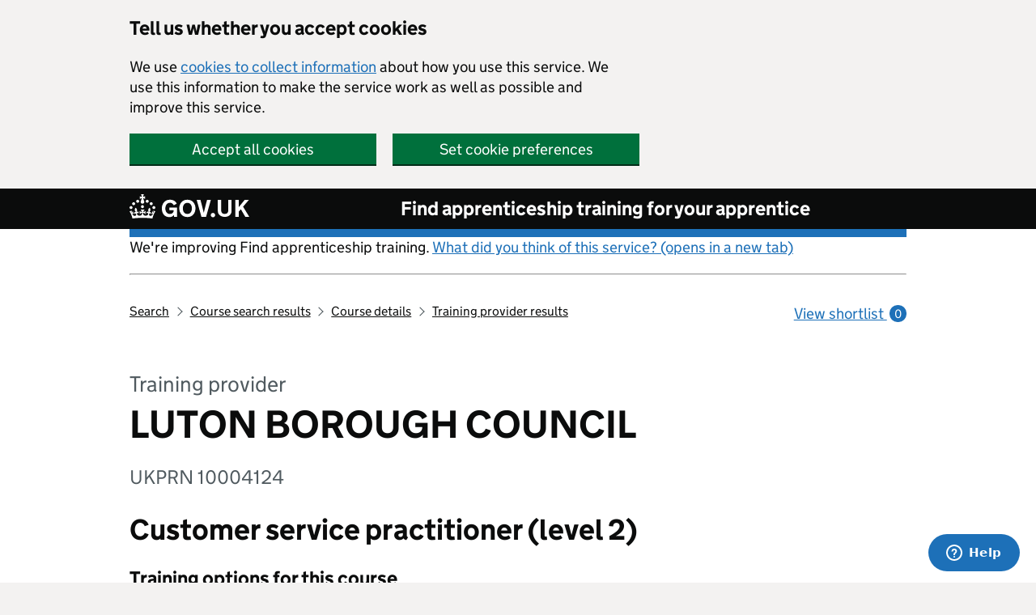

--- FILE ---
content_type: text/html; charset=utf-8
request_url: https://findapprenticeshiptraining.apprenticeships.education.gov.uk/courses/122/providers/10004124?data=CfDJ8P2QUGhn2QFPn2ZWlXdd7wGpSvQNGJTL7Y2NnCFE12SgYNEkUZYwa9Q7qPH9g8pPGP_MqMtfeJu247tHdvE3rLHhfKGJYQjArd5HObcMFudXd3Kpv06_qpicVo0ec5gmlA
body_size: 31719
content:

<!DOCTYPE html>
<html lang="en" class="govuk-template">
<head><link rel="preconnect" href="https://das-prd-frnt-end.azureedge.net" />
    <meta charset="utf-8" />
    <title>LUTON BOROUGH COUNCIL - training provider</title>
    <meta name="description" content="View LUTON BOROUGH COUNCIL&#x27;s available training options, pass rate and contact details for Customer service practitioner (level 2). You can also check their employer reviews and any other apprenticeship training courses that they offer.">
    <meta name="viewport" content="width=device-width, initial-scale=1, viewport-fit=cover" />
    <meta name="theme-color" content="#0b0c0c" />
    <link rel="icon" sizes="48x48" href="https://das-prd-frnt-end.azureedge.net/assets/images/favicon.ico" />
    <link rel="icon" sizes="any" href="https://das-prd-frnt-end.azureedge.net/assets/images/favicon.svg" type="image/svg+xml" />
    <link rel="mask-icon" href="https://das-prd-frnt-end.azureedge.net/assets/images/govuk-icon-mask.svg" color="#0b0c0c" />
    <link rel="apple-touch-icon" href="https://das-prd-frnt-end.azureedge.net/assets/images/govuk-icon-180.png" />
    <link href="https://das-prd-frnt-end.azureedge.net/css/main.css" rel="stylesheet" />
    <link href="/css/app.css?v=LH24XYfCs5CiFRyY1gfDh45aUVSPslXv9tcut08781U" rel="stylesheet" />

    <!-- Google Tag Manager -->
    <script>
        (function (w, d, s, l, i) {
            w[l] = w[l] || []; w[l].push({
                'gtm.start':
                    new Date().getTime(), event: 'gtm.js'
            }); var f = d.getElementsByTagName(s)[0],
                j = d.createElement(s), dl = l != 'dataLayer' ? '&l=' + l : ''; j.async = true; j.src =
                    'https://www.googletagmanager.com/gtm.js?id=' + i + dl; f.parentNode.insertBefore(j, f);
        })(window, document, 'script', 'dataLayer', 'GTM-WPW33PX');

    </script>
    <!-- End Google Tag Manager -->

</head>

<body class="govuk-template__body">
    <!-- Google Tag Manager (noscript) -->
    <noscript>
        <iframe src="https://www.googletagmanager.com/ns.html?id=GTM-WPW33PX"
                height="0" width="0" style="display: none; visibility: hidden"></iframe>
    </noscript>
    <!-- End Google Tag Manager (noscript) -->

    <script>
        document.body.className += ' js-enabled' + ('noModule' in HTMLScriptElement.prototype ? ' govuk-frontend-supported' : '');
    </script>

    <a href="#main-content" class="govuk-skip-link">Skip to main content</a>

    <div data-module="cookie-banner" role="region" aria-label="cookie banner" class="das-cookie-banner__wrap">
        <div class="das-cookie-banner">
            <div class="das-cookie-banner__wrapper govuk-width-container">
                <div class="govuk-grid-row">
                    <div class="govuk-grid-column-two-thirds">
                        <h2 class="govuk-heading-m das-cookie-banner__header">Tell us whether you accept cookies</h2>
                        <p class="das-cookie-banner__message">We use <a class="govuk-link govuk-link--no-visited-state" href="/cookies-details">cookies to collect information</a> about how you use this service. We use this information to make the service work as well as possible and improve this service.</p>
                        <div class="das-cookie-banner__buttons">
                            <div class="das-cookie-banner__button-wrap das-cookie-banner__button-accept">
                                <button class="govuk-button das-cookie-banner__button" type="submit" data-accept-cookies="true">Accept all cookies</button>
                            </div>
                            <div class="das-cookie-banner__button-wrap das-cookie-banner__button-settings">
                                <a class="govuk-button das-cookie-banner__button" role="button" href="/cookies">Set cookie preferences</a>
                            </div>
                        </div>
                    </div>
                </div>
            </div>
            <div class="das-cookie-banner__confirmation govuk-width-container" tabindex="-1">
                <p class="das-cookie-banner__confirmation-message">
                    You've accepted all cookies. You can <a class="govuk-link govuk-link--no-visited-state" href="/cookies">change your cookie settings</a> at any time.
                </p>
                <button class="das-cookie-banner__hide-button" data-hide-cookie-banner="true">Hide</button>
            </div>
        </div>
    </div>

    <header class="govuk-header" data-module="govuk-header" id="top">
        <div class="govuk-header__container govuk-width-container">
            <div class="govuk-header__logo">
                <a href="https://www.gov.uk" class="govuk-header__link govuk-header__link--homepage">
                    <svg focusable="false" role="img" class="govuk-header__logotype" xmlns="http://www.w3.org/2000/svg"
                         viewBox="0 0 148 30" height="30" width="148" aria-label="GOV.UK">
                        <title>GOV.UK</title>
                        <path d="M22.6 10.4c-1 .4-2-.1-2.4-1-.4-.9.1-2 1-2.4.9-.4 2 .1 2.4 1s-.1 2-1 2.4m-5.9 6.7c-.9.4-2-.1-2.4-1-.4-.9.1-2 1-2.4.9-.4 2 .1 2.4 1s-.1 2-1 2.4m10.8-3.7c-1 .4-2-.1-2.4-1-.4-.9.1-2 1-2.4.9-.4 2 .1 2.4 1s0 2-1 2.4m3.3 4.8c-1 .4-2-.1-2.4-1-.4-.9.1-2 1-2.4.9-.4 2 .1 2.4 1s-.1 2-1 2.4M17 4.7l2.3 1.2V2.5l-2.3.7-.2-.2.9-3h-3.4l.9 3-.2.2c-.1.1-2.3-.7-2.3-.7v3.4L15 4.7c.1.1.1.2.2.2l-1.3 4c-.1.2-.1.4-.1.6 0 1.1.8 2 1.9 2.2h.7c1-.2 1.9-1.1 1.9-2.1 0-.2 0-.4-.1-.6l-1.3-4c-.1-.2 0-.2.1-.3m-7.6 5.7c.9.4 2-.1 2.4-1 .4-.9-.1-2-1-2.4-.9-.4-2 .1-2.4 1s0 2 1 2.4m-5 3c.9.4 2-.1 2.4-1 .4-.9-.1-2-1-2.4-.9-.4-2 .1-2.4 1s.1 2 1 2.4m-3.2 4.8c.9.4 2-.1 2.4-1 .4-.9-.1-2-1-2.4-.9-.4-2 .1-2.4 1s0 2 1 2.4m14.8 11c4.4 0 8.6.3 12.3.8 1.1-4.5 2.4-7 3.7-8.8l-2.5-.9c.2 1.3.3 1.9 0 2.7-.4-.4-.8-1.1-1.1-2.3l-1.2 4c.7-.5 1.3-.8 2-.9-1.1 2.5-2.6 3.1-3.5 3-1.1-.2-1.7-1.2-1.5-2.1.3-1.2 1.5-1.5 2.1-.1 1.1-2.3-.8-3-2-2.3 1.9-1.9 2.1-3.5.6-5.6-2.1 1.6-2.1 3.2-1.2 5.5-1.2-1.4-3.2-.6-2.5 1.6.9-1.4 2.1-.5 1.9.8-.2 1.1-1.7 2.1-3.5 1.9-2.7-.2-2.9-2.1-2.9-3.6.7-.1 1.9.5 2.9 1.9l.4-4.3c-1.1 1.1-2.1 1.4-3.2 1.4.4-1.2 2.1-3 2.1-3h-5.4s1.7 1.9 2.1 3c-1.1 0-2.1-.2-3.2-1.4l.4 4.3c1-1.4 2.2-2 2.9-1.9-.1 1.5-.2 3.4-2.9 3.6-1.9.2-3.4-.8-3.5-1.9-.2-1.3 1-2.2 1.9-.8.7-2.3-1.2-3-2.5-1.6.9-2.2.9-3.9-1.2-5.5-1.5 2-1.3 3.7.6 5.6-1.2-.7-3.1 0-2 2.3.6-1.4 1.8-1.1 2.1.1.2.9-.3 1.9-1.5 2.1-.9.2-2.4-.5-3.5-3 .6 0 1.2.3 2 .9l-1.2-4c-.3 1.1-.7 1.9-1.1 2.3-.3-.8-.2-1.4 0-2.7l-2.9.9C1.3 23 2.6 25.5 3.7 30c3.7-.5 7.9-.8 12.3-.8m28.3-11.6c0 .9.1 1.7.3 2.5.2.8.6 1.5 1 2.2.5.6 1 1.1 1.7 1.5.7.4 1.5.6 2.5.6.9 0 1.7-.1 2.3-.4s1.1-.7 1.5-1.1c.4-.4.6-.9.8-1.5.1-.5.2-1 .2-1.5v-.2h-5.3v-3.2h9.4V28H55v-2.5c-.3.4-.6.8-1 1.1-.4.3-.8.6-1.3.9-.5.2-1 .4-1.6.6s-1.2.2-1.8.2c-1.5 0-2.9-.3-4-.8-1.2-.6-2.2-1.3-3-2.3-.8-1-1.4-2.1-1.8-3.4-.3-1.4-.5-2.8-.5-4.3s.2-2.9.7-4.2c.5-1.3 1.1-2.4 2-3.4.9-1 1.9-1.7 3.1-2.3 1.2-.6 2.6-.8 4.1-.8 1 0 1.9.1 2.8.3.9.2 1.7.6 2.4 1s1.4.9 1.9 1.5c.6.6 1 1.3 1.4 2l-3.7 2.1c-.2-.4-.5-.9-.8-1.2-.3-.4-.6-.7-1-1-.4-.3-.8-.5-1.3-.7-.5-.2-1.1-.2-1.7-.2-1 0-1.8.2-2.5.6-.7.4-1.3.9-1.7 1.5-.5.6-.8 1.4-1 2.2-.3.8-.4 1.9-.4 2.7zM71.5 6.8c1.5 0 2.9.3 4.2.8 1.2.6 2.3 1.3 3.1 2.3.9 1 1.5 2.1 2 3.4s.7 2.7.7 4.2-.2 2.9-.7 4.2c-.4 1.3-1.1 2.4-2 3.4-.9 1-1.9 1.7-3.1 2.3-1.2.6-2.6.8-4.2.8s-2.9-.3-4.2-.8c-1.2-.6-2.3-1.3-3.1-2.3-.9-1-1.5-2.1-2-3.4-.4-1.3-.7-2.7-.7-4.2s.2-2.9.7-4.2c.4-1.3 1.1-2.4 2-3.4.9-1 1.9-1.7 3.1-2.3 1.2-.5 2.6-.8 4.2-.8zm0 17.6c.9 0 1.7-.2 2.4-.5s1.3-.8 1.7-1.4c.5-.6.8-1.3 1.1-2.2.2-.8.4-1.7.4-2.7v-.1c0-1-.1-1.9-.4-2.7-.2-.8-.6-1.6-1.1-2.2-.5-.6-1.1-1.1-1.7-1.4-.7-.3-1.5-.5-2.4-.5s-1.7.2-2.4.5-1.3.8-1.7 1.4c-.5.6-.8 1.3-1.1 2.2-.2.8-.4 1.7-.4 2.7v.1c0 1 .1 1.9.4 2.7.2.8.6 1.6 1.1 2.2.5.6 1.1 1.1 1.7 1.4.6.3 1.4.5 2.4.5zM88.9 28 83 7h4.7l4 15.7h.1l4-15.7h4.7l-5.9 21h-5.7zm28.8-3.6c.6 0 1.2-.1 1.7-.3.5-.2 1-.4 1.4-.8.4-.4.7-.8.9-1.4.2-.6.3-1.2.3-2v-13h4.1v13.6c0 1.2-.2 2.2-.6 3.1s-1 1.7-1.8 2.4c-.7.7-1.6 1.2-2.7 1.5-1 .4-2.2.5-3.4.5-1.2 0-2.4-.2-3.4-.5-1-.4-1.9-.9-2.7-1.5-.8-.7-1.3-1.5-1.8-2.4-.4-.9-.6-2-.6-3.1V6.9h4.2v13c0 .8.1 1.4.3 2 .2.6.5 1 .9 1.4.4.4.8.6 1.4.8.6.2 1.1.3 1.8.3zm13-17.4h4.2v9.1l7.4-9.1h5.2l-7.2 8.4L148 28h-4.9l-5.5-9.4-2.7 3V28h-4.2V7zm-27.6 16.1c-1.5 0-2.7 1.2-2.7 2.7s1.2 2.7 2.7 2.7 2.7-1.2 2.7-2.7-1.2-2.7-2.7-2.7z">
                        </path>
                    </svg>
                </a>
            </div>
            <div class="govuk-header__content">
                <a class="govuk-header__link govuk-header__service-name" href="/">Find apprenticeship training for your apprentice</a>
            </div>
        </div>
    </header>

    <div class="govuk-width-container">

        
<div class="govuk-grid-row">
    <div class="govuk-grid-column-full">
    <div class="govuk-body">
        <p class="govuk-body">We're improving Find apprenticeship training. <a href="https://dferesearch.fra1.qualtrics.com/jfe/form/SV_3gYtmkdjXD4RgX4" rel="noopener" class="govuk-link" target="_blank">What did you think of this service? (opens in a new tab)</a></p>
        <hr/>
    </div>
</div>
        <div class="govuk-grid-column-three-quarters">
            <div class="govuk-breadcrumbs">
                <ol class="govuk-breadcrumbs__list">
                    <li class="govuk-breadcrumbs__list-item">
                        <a id="home-breadcrumb" class="govuk-breadcrumbs__link" href="/search">
                            Search
                        </a>
                    </li>

                    <li class="govuk-breadcrumbs__list-item">
                        <a id="courses-breadcrumb" class="govuk-breadcrumbs__link" href="/courses?distance=10">
                            Course search results
                        </a>
                    </li>

                    <li class="govuk-breadcrumbs__list-item">
                        <a id="course-detail-breadcrumb" class="govuk-breadcrumbs__link" href="/courses/122?distance=10">
                            Course details
                        </a>
                    </li>

                    <li class="govuk-breadcrumbs__list-item">
                        <a id="providers-breadcrumb" class="govuk-breadcrumbs__link" href="/courses/122/providers?distance=10">
                            Training provider results
                        </a>
                    </li>
                </ol>
            </div>
        </div>
        <div class="govuk-grid-column-one-quarter">
            

<div id="ShortlistsCountContainer">
  <a id="header-view-shortlist" class="govuk-body govuk-link govuk-link--no-visited-state app-view-shortlist-link" href="/shortlist">
      View shortlist <span class="app-view-shortlist-link__number" aria-hidden="true">0</span>
  </a>
</div>

        </div>
</div>

        

<main class="govuk-main-wrapper govuk-main-wrapper--auto-spacing" id="main-content">
    <div class="govuk-grid-row">
        <div class="govuk-grid-column-two-thirds">
        
            <span class="govuk-caption-xl govuk-!-margin-bottom-2">Training provider</span>

            <h1 class="govuk-heading-xl govuk-!-margin-bottom-5">
                LUTON BOROUGH COUNCIL
            </h1>

            <span class="govuk-caption-l govuk-!-margin-bottom-6">UKPRN 10004124</span>

            <h2 class="govuk-heading-l govuk-!-margin-bottom-5">
                Customer service practitioner (level 2)
            </h2>

            <h3 class="govuk-heading-m govuk-!-margin-bottom-3">
                Training options for this course
            </h3>

                <p class="govuk-body">
                    This provider offers these training options for this course.

                    <span class="govuk-!-font-weight-bold">
                        Search for a city or postcode
                    </span>

                    to view what options are available in your location and distances from your location to the training options.
                </p>


                <form method="GET" class="govuk-!-width-two-thirds" action="/courses/122/providers/10004124">
                    <input type="hidden" name="Distance" value="10" />

                    <div class="search-wrapper govuk-form-group search-wrapper-das search-wrapper-das-small govuk-!-margin-bottom-0">
                        <div class="govuk-form-group ">
                            <span class="govuk-error-message field-validation-valid" data-valmsg-for="Location" data-valmsg-replace="true"></span>
                            <label for="search-location" class="govuk-label">Enter a city or postcode</label>
                            <div class="app-inline-search">
                                <input type="search" id="search-location" name="location" title="Search" class="govuk-input" data-default-value="" data-submit-on-selection="false">
                                <button type="submit" id="continue" class="govuk-button" data-disable-on-submit="true">Search</button>
                            </div>
                        </div>
                    </div>
                </form>

            <table class="govuk-table">
                <thead class="govuk-table__head">
                    <tr class="govuk-table__row">
                        <th scope="col" class="govuk-table__header das-table-cell-width-35">Training option</th>
                        <th scope="col" class="govuk-table__header das-table-cell-width-65">Location</th>
                    </tr>
                </thead>

                <tbody class="govuk-table__body">



                        <tr class="govuk-table__row">
                            <th scope="row" class="govuk-table__header govuk-!-padding-right-3">
                                <p class="govuk-!-font-weight-bold govuk-body govuk-!-margin-bottom-1 govuk-!-margin-top-2">
                                    Day release
                                </p>
                                <p class="govuk-body-m das-hint-colour">
                                    One day a week at the provider's location.
                                </p>
                            </th>

                            <td class="govuk-table__cell">
                                        <p class="govuk-body govuk-!-margin-top-2">2nd Floor Arndale House, The Mall Shopping Centre, Luton, LU1 2LJ</p>
                            </td>
                        </tr>
                </tbody>
            </table>


            <h3 class="govuk-heading-m govuk-!-margin-bottom-5">
                Course achievements and participation
            </h3>


            <div class="das-reviews">
                <div class="govuk-grid-column-one-half das-reviews-container">
                    <h3 class="govuk-heading-m govuk-!-margin-bottom-6">
                        Achievements
                    </h3>

                        <h2 class="govuk-heading-xl govuk-!-margin-bottom-2">
                            No data
                        </h2>
                        <p class="govuk-body-s">
                            There is not enough data to show the achievement rate for this course.
                            This may be because a small number of apprentices completed this course,
                            or this is a new course for this provider.
                        </p>
                </div>



                <div class="govuk-grid-column-one-half das-reviews-container">

                    <h3 class="govuk-heading-m govuk-!-margin-bottom-6">
                        Participation
                    </h3>

                    <h2 class="govuk-heading-xl govuk-!-margin-bottom-2">
                        10
                    </h2>

                    <p class="govuk-body-s">
                        apprentices have completed this course and taken their end-point assessment with this provider since 2022
                    </p>
                </div>


            </div>

            <div class="govuk-inset-text govuk-!-margin-top-3">
                Course-level data collected by the Department for Education.
            </div>

            <hr class="govuk-section-break govuk-section-break--l govuk-section-break--visible">

            <h2 class="govuk-heading-l govuk-!-margin-bottom-5">

                Training provider information

            </h2>

            <h3 class="govuk-heading-m govuk-!-margin-bottom-5">

                Employer and apprentice reviews for this training provider

            </h3>

            <div class="das-reviews">


                <div class="govuk-grid-column-one-half das-reviews-container">

                    <h3 class="govuk-heading-m govuk-!-margin-bottom-4">
                        Employers
                    </h3>

                        <h2 class="govuk-heading-s govuk-!-margin-bottom-4">
                            No reviews
                        </h2>
                        <p class="govuk-body-s">
                            Not enough employers have reviewed this provider.
                        </p>

                </div>



                <div class="govuk-grid-column-one-half das-reviews-container">

                    <h3 class="govuk-heading-m govuk-!-margin-bottom-4">
                        Apprentices
                    </h3>

                        <h2 class="govuk-heading-s govuk-!-margin-bottom-4">
                            No reviews
                        </h2>
                        <p class="govuk-body-s">
                            Not enough apprentices have reviewed this provider.
                        </p>
                </div>


            </div>

            <div class="govuk-inset-text govuk-!-margin-top-3">
                Combined reviews for all courses delivered by this provider in the last full academic year (2024 to 2025).
                Data collected by Department for Education.
            </div>
        </div>
    </div>

    <div class="govuk-grid-row">
        <div class="govuk-grid-column-full">
            <details class="govuk-details govuk-!-margin-bottom-8">
                <summary class="govuk-details__summary">
                    <span class="govuk-details__summary-text">
                        View reviews with feedback from the last 5 years
                    </span>
                </summary>
                <div class="govuk-details__text">
                    <div class="govuk-tabs" data-module="govuk-tabs">
    <ul class="govuk-tabs__list">
            <li class="govuk-tabs__list-item ">
                <a class="govuk-tabs__tab govuk-!-font-size-16" href="#feedback-1">
                    2025 to today
                </a>
            </li>
            <li class="govuk-tabs__list-item  govuk-tabs__list-item--selected">
                <a class="govuk-tabs__tab govuk-!-font-size-16" href="#feedback-2">
                    2024 to 2025
                </a>
            </li>
            <li class="govuk-tabs__list-item ">
                <a class="govuk-tabs__tab govuk-!-font-size-16" href="#feedback-3">
                    2023 to 2024
                </a>
            </li>
            <li class="govuk-tabs__list-item ">
                <a class="govuk-tabs__tab govuk-!-font-size-16" href="#feedback-4">
                    2022 to 2023
                </a>
            </li>
            <li class="govuk-tabs__list-item ">
                <a class="govuk-tabs__tab govuk-!-font-size-16" href="#feedback-5">
                    2021 to 2022
                </a>
            </li>
            <li class="govuk-tabs__list-item ">
                <a class="govuk-tabs__tab govuk-!-font-size-16" href="#feedback-6">
                    Overall reviews
                </a>
            </li>
    </ul>

        <div class="govuk-tabs__panel" id="feedback-1">
            <h2 class="govuk-heading-m">1 August 2025 to today</h2>
            <p class="govuk-body">These are the most recent reviews for this training provider.  We update the main star rating on this page when we have reviews from a full academic year.</p>
            <h2 class="govuk-heading-m">Employer reviews</h2>
            <p class="govuk-body">We regularly ask employers to review providers they're working with. They give a rating of 'Excellent', 'Good', 'Poor' or 'Very poor'. They also give feedback about areas of strength and improvement.</p>

            <span>
                <p class="govuk-!-margin-0 govuk-!-margin-bottom-4 govuk-!-font-size-24">
                    <span class="das-rating das-rating--good" role="img" aria-label="Rating: 4 out of 4 stars">
                        <span aria-hidden="true" class="das-rating__icon-star"></span>
                        <span aria-hidden="true" class="das-rating__icon-star"></span>
                        <span aria-hidden="true" class="das-rating__icon-star"></span>
                        <span aria-hidden="true" class="das-rating__icon-star"></span>
                    </span>
                    <span class="govuk-!-margin-left-2 govuk-!-font-weight-bold das-rating__label--good">Excellent</span>
                    <span class="govuk-body">(1 review)</span>
                </p>

            </span>
            <span>
                <div class="govuk-heading-s">Areas of strength and improvement</div>
                <p class="govuk-body">Employers can select:</p>
                <ul>
                    <li>up to 3 things they think are strengths</li>
                    <li>up to 3 things they think need improvement</li>
                </ul>
            </span>
            <span>

                <!-- EMPLOYER GRAPH AND TABLES CODE STARTS -->

                <div data-show-hide-panels="true">
                    <div class="app-show-hide-panel" data-panel-label="graph" id="emp-feedback-graph-2025">
                        <div class="govuk-button-group app-show-hide-panel__buttons">
                            <!-- Button to switch to the table view -->
                            <button class="govuk-button govuk-button--secondary govuk-!-font-size-16" onclick="toggleTables();">Change to table and accessible view</button>
                        </div>
                        <!-- Your graph content -->
                        <div id="employer-feedback-graphs-2025">
                            <div class="app-graph">
                                <ul class="app-graph-key"><li class="app-graph-key__list-item app-graph-key__list-item--colour-1">Percentage of employers that selected this as a strength</li><li class="app-graph-key__list-item app-graph-key__list-item--colour-2">Percentage of employers that selected this as needs improvement</li></ul>
                                <ul class="app-graph__list">
                                        <li class="app-graph__list-item">
                                            <h3 class="app-graph__label">Communication with employers<span class="app-graph__caption">(selected by 1 employer)</span></h3>
                                                <div class="app-graph__chart-wrap"><span class="app-graph__chart"><span class="app-graph__bar"><span class="app-graph__bar-value app-graph__bar-value--colour-1" style="width: 100%;" data-label="Percentage of employers that selected this as a strength" title="100% of 1 employers selected this as a 'strength'" tabindex="0"><span class="app-graph__figure">100%</span></span></span></span><span class="app-graph__chart"><span class="app-graph__bar"><span class="app-graph__bar-value app-graph__bar-value--colour-2" style="width: 0%;" title="0% of 1 employers selected this as a 'needs improvement'" tabindex="0"><span class="app-graph__figure">0%</span></span></span></span></div>
                                        </li>
                                        <li class="app-graph__list-item">
                                            <h3 class="app-graph__label">Getting new apprentices started<span class="app-graph__caption">(selected by 1 employer)</span></h3>
                                                <div class="app-graph__chart-wrap"><span class="app-graph__chart"><span class="app-graph__bar"><span class="app-graph__bar-value app-graph__bar-value--colour-1" style="width: 100%;" data-label="Percentage of employers that selected this as a strength" title="100% of 1 employers selected this as a 'strength'" tabindex="0"><span class="app-graph__figure">100%</span></span></span></span><span class="app-graph__chart"><span class="app-graph__bar"><span class="app-graph__bar-value app-graph__bar-value--colour-2" style="width: 0%;" title="0% of 1 employers selected this as a 'needs improvement'" tabindex="0"><span class="app-graph__figure">0%</span></span></span></span></div>
                                        </li>
                                        <li class="app-graph__list-item">
                                            <h3 class="app-graph__label">Reporting on progress of apprentices<span class="app-graph__caption">(selected by 1 employer)</span></h3>
                                                <div class="app-graph__chart-wrap"><span class="app-graph__chart"><span class="app-graph__bar"><span class="app-graph__bar-value app-graph__bar-value--colour-1" style="width: 100%;" data-label="Percentage of employers that selected this as a strength" title="100% of 1 employers selected this as a 'strength'" tabindex="0"><span class="app-graph__figure">100%</span></span></span></span><span class="app-graph__chart"><span class="app-graph__bar"><span class="app-graph__bar-value app-graph__bar-value--colour-2" style="width: 0%;" title="0% of 1 employers selected this as a 'needs improvement'" tabindex="0"><span class="app-graph__figure">0%</span></span></span></span></div>
                                        </li>
                                </ul>
                            </div>
                        </div>
                    </div>
                </div>
                <!-- EMPLOYER TABLE CONTAINER -->
                <div class="app-show-hide-panel app-show-hide-panel__hidden" data-panel-label="table and accessible" id="emp-feedback-table-2025">
                    <div class="govuk-button-group app-show-hide-panel__buttons">
                        <!-- Button to switch back to the graph view -->
                        <button class="govuk-button govuk-button--secondary govuk-!-font-size-16" onclick=" toggleTables();">Change to graph view</button>
                    </div>
                    <table class="govuk-table das-table--responsive govuk-!-font-size-16" data-target="employer-feedback-graph-2025" data-label="employers" data-feedback-graph="true">
                        <thead class="govuk-table__head">
                            <tr class="govuk-table__row">
                                <th scope="col" class="govuk-table__header">Statement</th>
                                <th scope="col" class="govuk-table__header govuk-table__header--numeric">Percentage of employers that selected this as a "strength"</th>
                                <th scope="col" class="govuk-table__header govuk-table__header--numeric">Percentage of employers that selected this as "needs improvement"</th>
                                <th scope="col" class="govuk-table__header govuk-table__header--numeric">Total number of employers that selected this statement</th>
                            </tr>
                        </thead>
                        <tbody class="govuk-table__body">
                                <tr class="govuk-table__row">
                                    <th class="govuk-table__cell govuk-!-font-weight-regular" scope="row">Communication with employers</th>
                                    <td class="govuk-table__cell govuk-table__cell--numeric"
                                        data-label="Percentage of employers that selected this as a strength"
                                        data-title="100% of 1 employers selected this as a 'strength'">
                                        100%
                                    </td>
                                    <td class="govuk-table__cell govuk-table__cell--numeric"
                                        data-label="Percentage of employers that selected this as needs improvement"
                                        data-title="0% of 1 employers selected this as a 'needs improvement'">
                                        0%
                                    </td>
                                    <td class="govuk-table__cell govuk-table__cell--numeric" data-label="Total number of employers that selected this statement">1</td>
                                </tr>
                                <tr class="govuk-table__row">
                                    <th class="govuk-table__cell govuk-!-font-weight-regular" scope="row">Getting new apprentices started</th>
                                    <td class="govuk-table__cell govuk-table__cell--numeric"
                                        data-label="Percentage of employers that selected this as a strength"
                                        data-title="100% of 1 employers selected this as a 'strength'">
                                        100%
                                    </td>
                                    <td class="govuk-table__cell govuk-table__cell--numeric"
                                        data-label="Percentage of employers that selected this as needs improvement"
                                        data-title="0% of 1 employers selected this as a 'needs improvement'">
                                        0%
                                    </td>
                                    <td class="govuk-table__cell govuk-table__cell--numeric" data-label="Total number of employers that selected this statement">1</td>
                                </tr>
                                <tr class="govuk-table__row">
                                    <th class="govuk-table__cell govuk-!-font-weight-regular" scope="row">Reporting on progress of apprentices</th>
                                    <td class="govuk-table__cell govuk-table__cell--numeric"
                                        data-label="Percentage of employers that selected this as a strength"
                                        data-title="100% of 1 employers selected this as a 'strength'">
                                        100%
                                    </td>
                                    <td class="govuk-table__cell govuk-table__cell--numeric"
                                        data-label="Percentage of employers that selected this as needs improvement"
                                        data-title="0% of 1 employers selected this as a 'needs improvement'">
                                        0%
                                    </td>
                                    <td class="govuk-table__cell govuk-table__cell--numeric" data-label="Total number of employers that selected this statement">1</td>
                                </tr>
                        </tbody>
                    </table>

                </div>
            </span>

            
            <h2 class="govuk-heading-m govuk-!-margin-top-9">Apprentice reviews</h2>
            <p class="govuk-body">We regularly ask apprentices to review providers they're training with. They give a rating of 'Excellent', 'Good', 'Poor' or 'Very poor'. They also give feedback about how they found the training.</p>


            
            

            


            <span>
                <p class="govuk-body govuk-!-font-weight-bold">
                    No results. Not enough apprentices have given feedback about this training provider.
                </p>
            </span>
        </div>
        <div class="govuk-tabs__panel" id="feedback-2">
            <h2 class="govuk-heading-m">1 August 2024 to 31 July 2025</h2>
            <p class="govuk-body">These reviews are for all courses delivered by this provider in the last full academic year.</p>
            <h2 class="govuk-heading-m">Employer reviews</h2>
            <p class="govuk-body">We regularly ask employers to review providers they're working with. They give a rating of 'Excellent', 'Good', 'Poor' or 'Very poor'. They also give feedback about areas of strength and improvement.</p>

            
            
            

            <span>
                <p class="govuk-body govuk-!-font-weight-bold">
                    No results. Not enough employers gave feedback about this training provider.
                </p>
            </span>
            <h2 class="govuk-heading-m govuk-!-margin-top-9">Apprentice reviews</h2>
            <p class="govuk-body">We regularly ask apprentices to review providers they're training with. They give a rating of 'Excellent', 'Good', 'Poor' or 'Very poor'. They also give feedback about how they found the training.</p>


            
            

            


            <span>
                <p class="govuk-body govuk-!-font-weight-bold">
                    No results. Not enough apprentices gave feedback about this training provider.
                </p>
            </span>
        </div>
        <div class="govuk-tabs__panel" id="feedback-3">
            <h2 class="govuk-heading-m">1 August 2023 to 31 July 2024</h2>
            <p class="govuk-body">These reviews are for all courses delivered by this provider.</p>
            <h2 class="govuk-heading-m">Employer reviews</h2>
            <p class="govuk-body">We regularly ask employers to review providers they're working with. They give a rating of 'Excellent', 'Good', 'Poor' or 'Very poor'. They also give feedback about areas of strength and improvement.</p>

            
            
            

            <span>
                <p class="govuk-body govuk-!-font-weight-bold">
                    No results. Not enough employers gave feedback about this training provider.
                </p>
            </span>
            <h2 class="govuk-heading-m govuk-!-margin-top-9">Apprentice reviews</h2>
            <p class="govuk-body">We regularly ask apprentices to review providers they're training with. They give a rating of 'Excellent', 'Good', 'Poor' or 'Very poor'. They also give feedback about how they found the training.</p>


            <span>
                <p class="govuk-!-margin-0 govuk-!-margin-bottom-4 govuk-!-font-size-24">
                    <span class="das-rating das-rating--good" role="img" aria-label="Rating: 4 out of 4 stars">
                        <span aria-hidden="true" class="das-rating__icon-star"></span>
                        <span aria-hidden="true" class="das-rating__icon-star"></span>
                        <span aria-hidden="true" class="das-rating__icon-star"></span>
                        <span aria-hidden="true" class="das-rating__icon-star"></span>
                    </span>
                    <span class="govuk-!-margin-left-2 govuk-!-font-weight-bold das-rating__label--good">Excellent</span>
                    <span class="govuk-body">(12 reviews)</span>
                </p>

            </span>
            <span>
                <div class="govuk-heading-s">How apprentices found the training</div>
                <p class="govuk-body">We asked apprentices what was to a reasonable standard.</p>
            </span>

            <span>

                <!-- APPRENTICE GRAPH AND TABLES CODE STARTS -->

                <div data-show-hide-panels="true">
                    <div class="app-show-hide-panel" data-panel-label="graph" id="app-feedback-graph-2023">
                        <div class="govuk-button-group app-show-hide-panel__buttons">
                            <!-- Button to switch to the table view -->
                                <button class="govuk-button govuk-button--secondary govuk-!-font-size-16" onclick=" toggleTables();">Change to table and accessible view</button>
                        </div>
                            <!-- Your graph content -->
                            <div id="apprentice-feedback-graphs-@year.StartYear">
                                <div class="app-graph">
                                        <ul class="app-graph-key">
                                            <li class="app-graph-key__list-item app-graph-key__list-item--colour-1">Percentage of apprentices who said this was to a reasonable standard</li>
                                            <li class="app-graph-key__list-item app-graph-key__list-item--colour-2">Percentage of apprentices who said this was not to a reasonable standard</li>
                                        </ul>
                                    <h2 class="govuk-caption-l app-graph__category">Communication</h2>
                                        <ul class="app-graph__list">
                                            <li class="app-graph__list-item">
                                                <h3 class="app-graph__label">Communicating clearly with you<span class="app-graph__caption">(selected by 12 apprentices)</span></h3>
                                                    <div class="app-graph__chart-wrap"><span class="app-graph__chart"><span class="app-graph__bar"><span class="app-graph__bar-value app-graph__bar-value--colour-1" style="width: 100%;" data-label="Percentage of apprentices that selected this as a strength" title="100% of 12 apprentices agreed with this statement" tabindex="0"><span class="app-graph__figure">100%</span></span></span></span><span class="app-graph__chart"><span class="app-graph__bar"><span class="app-graph__bar-value app-graph__bar-value--colour-2" style="width: 0%;" title="0% of 12 apprentices selected this as a 'needs improvement'" tabindex="0"><span class="app-graph__figure">0%</span></span></span></span></div>
                                            </li>

                                        </ul>
                                        <ul class="app-graph__list">
                                            <li class="app-graph__list-item">
                                                <h3 class="app-graph__label">Ensuring you understand the requirements of your end-point assessment<span class="app-graph__caption">(selected by 12 apprentices)</span></h3>
                                                    <div class="app-graph__chart-wrap"><span class="app-graph__chart"><span class="app-graph__bar"><span class="app-graph__bar-value app-graph__bar-value--colour-1" style="width: 92%;" data-label="Percentage of apprentices that selected this as a strength" title="92% of 12 apprentices agreed with this statement" tabindex="0"><span class="app-graph__figure">92%</span></span></span></span><span class="app-graph__chart"><span class="app-graph__bar"><span class="app-graph__bar-value app-graph__bar-value--colour-2" style="width: 8%;" title="8% of 12 apprentices selected this as a 'needs improvement'" tabindex="0"><span class="app-graph__figure">8%</span></span></span></span></div>
                                            </li>

                                        </ul>
                                </div>
                            </div>
                            <!-- Your graph content -->
                            <div id="apprentice-feedback-graphs-@year.StartYear">
                                <div class="app-graph">
                                    <h2 class="govuk-caption-l app-graph__category">Organisation</h2>
                                        <ul class="app-graph__list">
                                            <li class="app-graph__list-item">
                                                <h3 class="app-graph__label">Organising well-structured training<span class="app-graph__caption">(selected by 12 apprentices)</span></h3>
                                                    <div class="app-graph__chart-wrap"><span class="app-graph__chart"><span class="app-graph__bar"><span class="app-graph__bar-value app-graph__bar-value--colour-1" style="width: 100%;" data-label="Percentage of apprentices that selected this as a strength" title="100% of 12 apprentices agreed with this statement" tabindex="0"><span class="app-graph__figure">100%</span></span></span></span><span class="app-graph__chart"><span class="app-graph__bar"><span class="app-graph__bar-value app-graph__bar-value--colour-2" style="width: 0%;" title="0% of 12 apprentices selected this as a 'needs improvement'" tabindex="0"><span class="app-graph__figure">0%</span></span></span></span></div>
                                            </li>

                                        </ul>
                                        <ul class="app-graph__list">
                                            <li class="app-graph__list-item">
                                                <h3 class="app-graph__label">Providing accessible training resources<span class="app-graph__caption">(selected by 12 apprentices)</span></h3>
                                                    <div class="app-graph__chart-wrap"><span class="app-graph__chart"><span class="app-graph__bar"><span class="app-graph__bar-value app-graph__bar-value--colour-1" style="width: 92%;" data-label="Percentage of apprentices that selected this as a strength" title="92% of 12 apprentices agreed with this statement" tabindex="0"><span class="app-graph__figure">92%</span></span></span></span><span class="app-graph__chart"><span class="app-graph__bar"><span class="app-graph__bar-value app-graph__bar-value--colour-2" style="width: 8%;" title="8% of 12 apprentices selected this as a 'needs improvement'" tabindex="0"><span class="app-graph__figure">8%</span></span></span></span></div>
                                            </li>

                                        </ul>
                                        <ul class="app-graph__list">
                                            <li class="app-graph__list-item">
                                                <h3 class="app-graph__label">Balancing online learning with classroom-based training to suit your apprenticeship<span class="app-graph__caption">(selected by 12 apprentices)</span></h3>
                                                    <div class="app-graph__chart-wrap"><span class="app-graph__chart"><span class="app-graph__bar"><span class="app-graph__bar-value app-graph__bar-value--colour-1" style="width: 92%;" data-label="Percentage of apprentices that selected this as a strength" title="92% of 12 apprentices agreed with this statement" tabindex="0"><span class="app-graph__figure">92%</span></span></span></span><span class="app-graph__chart"><span class="app-graph__bar"><span class="app-graph__bar-value app-graph__bar-value--colour-2" style="width: 8%;" title="8% of 12 apprentices selected this as a 'needs improvement'" tabindex="0"><span class="app-graph__figure">8%</span></span></span></span></div>
                                            </li>

                                        </ul>
                                        <ul class="app-graph__list">
                                            <li class="app-graph__list-item">
                                                <h3 class="app-graph__label">Taking into account your previous learning<span class="app-graph__caption">(selected by 12 apprentices)</span></h3>
                                                    <div class="app-graph__chart-wrap"><span class="app-graph__chart"><span class="app-graph__bar"><span class="app-graph__bar-value app-graph__bar-value--colour-1" style="width: 92%;" data-label="Percentage of apprentices that selected this as a strength" title="92% of 12 apprentices agreed with this statement" tabindex="0"><span class="app-graph__figure">92%</span></span></span></span><span class="app-graph__chart"><span class="app-graph__bar"><span class="app-graph__bar-value app-graph__bar-value--colour-2" style="width: 8%;" title="8% of 12 apprentices selected this as a 'needs improvement'" tabindex="0"><span class="app-graph__figure">8%</span></span></span></span></div>
                                            </li>

                                        </ul>
                                        <ul class="app-graph__list">
                                            <li class="app-graph__list-item">
                                                <h3 class="app-graph__label">Giving you relevant training that helps you perform your job better<span class="app-graph__caption">(selected by 12 apprentices)</span></h3>
                                                    <div class="app-graph__chart-wrap"><span class="app-graph__chart"><span class="app-graph__bar"><span class="app-graph__bar-value app-graph__bar-value--colour-1" style="width: 92%;" data-label="Percentage of apprentices that selected this as a strength" title="92% of 12 apprentices agreed with this statement" tabindex="0"><span class="app-graph__figure">92%</span></span></span></span><span class="app-graph__chart"><span class="app-graph__bar"><span class="app-graph__bar-value app-graph__bar-value--colour-2" style="width: 8%;" title="8% of 12 apprentices selected this as a 'needs improvement'" tabindex="0"><span class="app-graph__figure">8%</span></span></span></span></div>
                                            </li>

                                        </ul>
                                        <ul class="app-graph__list">
                                            <li class="app-graph__list-item">
                                                <h3 class="app-graph__label">Providing Off The Job training that takes up at least 20% of your total apprenticeship time<span class="app-graph__caption">(selected by 12 apprentices)</span></h3>
                                                    <div class="app-graph__chart-wrap"><span class="app-graph__chart"><span class="app-graph__bar"><span class="app-graph__bar-value app-graph__bar-value--colour-1" style="width: 92%;" data-label="Percentage of apprentices that selected this as a strength" title="92% of 12 apprentices agreed with this statement" tabindex="0"><span class="app-graph__figure">92%</span></span></span></span><span class="app-graph__chart"><span class="app-graph__bar"><span class="app-graph__bar-value app-graph__bar-value--colour-2" style="width: 8%;" title="8% of 12 apprentices selected this as a 'needs improvement'" tabindex="0"><span class="app-graph__figure">8%</span></span></span></span></div>
                                            </li>

                                        </ul>
                                </div>
                            </div>
                            <!-- Your graph content -->
                            <div id="apprentice-feedback-graphs-@year.StartYear">
                                <div class="app-graph">
                                    <h2 class="govuk-caption-l app-graph__category">Support</h2>
                                        <ul class="app-graph__list">
                                            <li class="app-graph__list-item">
                                                <h3 class="app-graph__label">Helping you learn new skills and develop existing ones<span class="app-graph__caption">(selected by 12 apprentices)</span></h3>
                                                    <div class="app-graph__chart-wrap"><span class="app-graph__chart"><span class="app-graph__bar"><span class="app-graph__bar-value app-graph__bar-value--colour-1" style="width: 100%;" data-label="Percentage of apprentices that selected this as a strength" title="100% of 12 apprentices agreed with this statement" tabindex="0"><span class="app-graph__figure">100%</span></span></span></span><span class="app-graph__chart"><span class="app-graph__bar"><span class="app-graph__bar-value app-graph__bar-value--colour-2" style="width: 0%;" title="0% of 12 apprentices selected this as a 'needs improvement'" tabindex="0"><span class="app-graph__figure">0%</span></span></span></span></div>
                                            </li>

                                        </ul>
                                        <ul class="app-graph__list">
                                            <li class="app-graph__list-item">
                                                <h3 class="app-graph__label">Supporting you and your apprenticeship<span class="app-graph__caption">(selected by 12 apprentices)</span></h3>
                                                    <div class="app-graph__chart-wrap"><span class="app-graph__chart"><span class="app-graph__bar"><span class="app-graph__bar-value app-graph__bar-value--colour-1" style="width: 100%;" data-label="Percentage of apprentices that selected this as a strength" title="100% of 12 apprentices agreed with this statement" tabindex="0"><span class="app-graph__figure">100%</span></span></span></span><span class="app-graph__chart"><span class="app-graph__bar"><span class="app-graph__bar-value app-graph__bar-value--colour-2" style="width: 0%;" title="0% of 12 apprentices selected this as a 'needs improvement'" tabindex="0"><span class="app-graph__figure">0%</span></span></span></span></div>
                                            </li>

                                        </ul>
                                        <ul class="app-graph__list">
                                            <li class="app-graph__list-item">
                                                <h3 class="app-graph__label">Resolving any issues you have<span class="app-graph__caption">(selected by 12 apprentices)</span></h3>
                                                    <div class="app-graph__chart-wrap"><span class="app-graph__chart"><span class="app-graph__bar"><span class="app-graph__bar-value app-graph__bar-value--colour-1" style="width: 100%;" data-label="Percentage of apprentices that selected this as a strength" title="100% of 12 apprentices agreed with this statement" tabindex="0"><span class="app-graph__figure">100%</span></span></span></span><span class="app-graph__chart"><span class="app-graph__bar"><span class="app-graph__bar-value app-graph__bar-value--colour-2" style="width: 0%;" title="0% of 12 apprentices selected this as a 'needs improvement'" tabindex="0"><span class="app-graph__figure">0%</span></span></span></span></div>
                                            </li>

                                        </ul>
                                        <ul class="app-graph__list">
                                            <li class="app-graph__list-item">
                                                <h3 class="app-graph__label">Preparing you for success in your future career<span class="app-graph__caption">(selected by 12 apprentices)</span></h3>
                                                    <div class="app-graph__chart-wrap"><span class="app-graph__chart"><span class="app-graph__bar"><span class="app-graph__bar-value app-graph__bar-value--colour-1" style="width: 92%;" data-label="Percentage of apprentices that selected this as a strength" title="92% of 12 apprentices agreed with this statement" tabindex="0"><span class="app-graph__figure">92%</span></span></span></span><span class="app-graph__chart"><span class="app-graph__bar"><span class="app-graph__bar-value app-graph__bar-value--colour-2" style="width: 8%;" title="8% of 12 apprentices selected this as a 'needs improvement'" tabindex="0"><span class="app-graph__figure">8%</span></span></span></span></div>
                                            </li>

                                        </ul>
                                </div>
                            </div>
                    </div>
                </div>
                <!-- APPRENTICE TABLE CONTAINER -->
                <div class="app-show-hide-panel app-show-hide-panel__hidden" data-panel-label="table and accessible" id="app-feedback-table-2023">
                    <div class="govuk-button-group app-show-hide-panel__buttons">
                        <!-- Button to switch back to the graph view -->
                            <button class="govuk-button govuk-button--secondary govuk-!-font-size-16" onclick="toggleTables()">Change to graph view</button>
                        </div>
                        <table class="govuk-table das-table--responsive govuk-!-font-size-16 govuk-!-margin-bottom-8" data-target="apprentice-feedback-graph" data-label="apprentices" data-feedback-graph="true" >
                            <caption class="govuk-table__caption govuk-caption-l govuk-!-font-weight-regular">Communication</caption>
                            <thead class="govuk-table__head">
                                <tr class="govuk-table__row">
                                    <th scope="col" class="govuk-table__header">Statement</th>
                                    <th scope="col" class="govuk-table__header govuk-table__header--numeric">Percentage of apprentices who said this was to a reasonable standard</th>
                                    <th scope="col" class="govuk-table__header govuk-table__header--numeric">Percentage of apprentices who said this was not to a reasonable standard</th>
                                </tr>
                            </thead>
                            <tbody class="govuk-table__body">
                                    <tr class="govuk-table__row">
                                        <th class="govuk-table__cell govuk-!-font-weight-regular" scope="row">Communicating clearly with you</th>
                                        <td class="govuk-table__cell govuk-table__cell--numeric"
                                            data-label="Percentage of apprentices who said this was to a reasonable standard"
                                            data-title="100% of apprentices agreed with this statement">
                                            100%
                                        </td>
                                        <td class="govuk-table__cell govuk-table__cell--numeric"
                                            data-label="Percentage of apprentices who said this was not to a reasonable standard"
                                            data-title="0% of apprentices disagreed with this statement">
                                            0%
                                        </td>
                                    </tr>
                                    <tr class="govuk-table__row">
                                        <th class="govuk-table__cell govuk-!-font-weight-regular" scope="row">Ensuring you understand the requirements of your end-point assessment</th>
                                        <td class="govuk-table__cell govuk-table__cell--numeric"
                                            data-label="Percentage of apprentices who said this was to a reasonable standard"
                                            data-title="92% of apprentices agreed with this statement">
                                            92%
                                        </td>
                                        <td class="govuk-table__cell govuk-table__cell--numeric"
                                            data-label="Percentage of apprentices who said this was not to a reasonable standard"
                                            data-title="8% of apprentices disagreed with this statement">
                                            8%
                                        </td>
                                    </tr>
                            </tbody>
                        </table>
                        <table class="govuk-table das-table--responsive govuk-!-font-size-16 govuk-!-margin-bottom-8" data-target="apprentice-feedback-graph" data-label="apprentices" data-feedback-graph="true" data-hide-legend=true>
                            <caption class="govuk-table__caption govuk-caption-l govuk-!-font-weight-regular">Organisation</caption>
                            <thead class="govuk-table__head">
                                <tr class="govuk-table__row">
                                    <th scope="col" class="govuk-table__header">Statement</th>
                                    <th scope="col" class="govuk-table__header govuk-table__header--numeric">Percentage of apprentices who said this was to a reasonable standard</th>
                                    <th scope="col" class="govuk-table__header govuk-table__header--numeric">Percentage of apprentices who said this was not to a reasonable standard</th>
                                </tr>
                            </thead>
                            <tbody class="govuk-table__body">
                                    <tr class="govuk-table__row">
                                        <th class="govuk-table__cell govuk-!-font-weight-regular" scope="row">Organising well-structured training</th>
                                        <td class="govuk-table__cell govuk-table__cell--numeric"
                                            data-label="Percentage of apprentices who said this was to a reasonable standard"
                                            data-title="100% of apprentices agreed with this statement">
                                            100%
                                        </td>
                                        <td class="govuk-table__cell govuk-table__cell--numeric"
                                            data-label="Percentage of apprentices who said this was not to a reasonable standard"
                                            data-title="0% of apprentices disagreed with this statement">
                                            0%
                                        </td>
                                    </tr>
                                    <tr class="govuk-table__row">
                                        <th class="govuk-table__cell govuk-!-font-weight-regular" scope="row">Providing accessible training resources</th>
                                        <td class="govuk-table__cell govuk-table__cell--numeric"
                                            data-label="Percentage of apprentices who said this was to a reasonable standard"
                                            data-title="92% of apprentices agreed with this statement">
                                            92%
                                        </td>
                                        <td class="govuk-table__cell govuk-table__cell--numeric"
                                            data-label="Percentage of apprentices who said this was not to a reasonable standard"
                                            data-title="8% of apprentices disagreed with this statement">
                                            8%
                                        </td>
                                    </tr>
                                    <tr class="govuk-table__row">
                                        <th class="govuk-table__cell govuk-!-font-weight-regular" scope="row">Balancing online learning with classroom-based training to suit your apprenticeship</th>
                                        <td class="govuk-table__cell govuk-table__cell--numeric"
                                            data-label="Percentage of apprentices who said this was to a reasonable standard"
                                            data-title="92% of apprentices agreed with this statement">
                                            92%
                                        </td>
                                        <td class="govuk-table__cell govuk-table__cell--numeric"
                                            data-label="Percentage of apprentices who said this was not to a reasonable standard"
                                            data-title="8% of apprentices disagreed with this statement">
                                            8%
                                        </td>
                                    </tr>
                                    <tr class="govuk-table__row">
                                        <th class="govuk-table__cell govuk-!-font-weight-regular" scope="row">Taking into account your previous learning</th>
                                        <td class="govuk-table__cell govuk-table__cell--numeric"
                                            data-label="Percentage of apprentices who said this was to a reasonable standard"
                                            data-title="92% of apprentices agreed with this statement">
                                            92%
                                        </td>
                                        <td class="govuk-table__cell govuk-table__cell--numeric"
                                            data-label="Percentage of apprentices who said this was not to a reasonable standard"
                                            data-title="8% of apprentices disagreed with this statement">
                                            8%
                                        </td>
                                    </tr>
                                    <tr class="govuk-table__row">
                                        <th class="govuk-table__cell govuk-!-font-weight-regular" scope="row">Giving you relevant training that helps you perform your job better</th>
                                        <td class="govuk-table__cell govuk-table__cell--numeric"
                                            data-label="Percentage of apprentices who said this was to a reasonable standard"
                                            data-title="92% of apprentices agreed with this statement">
                                            92%
                                        </td>
                                        <td class="govuk-table__cell govuk-table__cell--numeric"
                                            data-label="Percentage of apprentices who said this was not to a reasonable standard"
                                            data-title="8% of apprentices disagreed with this statement">
                                            8%
                                        </td>
                                    </tr>
                                    <tr class="govuk-table__row">
                                        <th class="govuk-table__cell govuk-!-font-weight-regular" scope="row">Providing Off The Job training that takes up at least 20% of your total apprenticeship time</th>
                                        <td class="govuk-table__cell govuk-table__cell--numeric"
                                            data-label="Percentage of apprentices who said this was to a reasonable standard"
                                            data-title="92% of apprentices agreed with this statement">
                                            92%
                                        </td>
                                        <td class="govuk-table__cell govuk-table__cell--numeric"
                                            data-label="Percentage of apprentices who said this was not to a reasonable standard"
                                            data-title="8% of apprentices disagreed with this statement">
                                            8%
                                        </td>
                                    </tr>
                            </tbody>
                        </table>
                        <table class="govuk-table das-table--responsive govuk-!-font-size-16 govuk-!-margin-bottom-8" data-target="apprentice-feedback-graph" data-label="apprentices" data-feedback-graph="true" data-hide-legend=true>
                            <caption class="govuk-table__caption govuk-caption-l govuk-!-font-weight-regular">Support</caption>
                            <thead class="govuk-table__head">
                                <tr class="govuk-table__row">
                                    <th scope="col" class="govuk-table__header">Statement</th>
                                    <th scope="col" class="govuk-table__header govuk-table__header--numeric">Percentage of apprentices who said this was to a reasonable standard</th>
                                    <th scope="col" class="govuk-table__header govuk-table__header--numeric">Percentage of apprentices who said this was not to a reasonable standard</th>
                                </tr>
                            </thead>
                            <tbody class="govuk-table__body">
                                    <tr class="govuk-table__row">
                                        <th class="govuk-table__cell govuk-!-font-weight-regular" scope="row">Helping you learn new skills and develop existing ones</th>
                                        <td class="govuk-table__cell govuk-table__cell--numeric"
                                            data-label="Percentage of apprentices who said this was to a reasonable standard"
                                            data-title="100% of apprentices agreed with this statement">
                                            100%
                                        </td>
                                        <td class="govuk-table__cell govuk-table__cell--numeric"
                                            data-label="Percentage of apprentices who said this was not to a reasonable standard"
                                            data-title="0% of apprentices disagreed with this statement">
                                            0%
                                        </td>
                                    </tr>
                                    <tr class="govuk-table__row">
                                        <th class="govuk-table__cell govuk-!-font-weight-regular" scope="row">Supporting you and your apprenticeship</th>
                                        <td class="govuk-table__cell govuk-table__cell--numeric"
                                            data-label="Percentage of apprentices who said this was to a reasonable standard"
                                            data-title="100% of apprentices agreed with this statement">
                                            100%
                                        </td>
                                        <td class="govuk-table__cell govuk-table__cell--numeric"
                                            data-label="Percentage of apprentices who said this was not to a reasonable standard"
                                            data-title="0% of apprentices disagreed with this statement">
                                            0%
                                        </td>
                                    </tr>
                                    <tr class="govuk-table__row">
                                        <th class="govuk-table__cell govuk-!-font-weight-regular" scope="row">Resolving any issues you have</th>
                                        <td class="govuk-table__cell govuk-table__cell--numeric"
                                            data-label="Percentage of apprentices who said this was to a reasonable standard"
                                            data-title="100% of apprentices agreed with this statement">
                                            100%
                                        </td>
                                        <td class="govuk-table__cell govuk-table__cell--numeric"
                                            data-label="Percentage of apprentices who said this was not to a reasonable standard"
                                            data-title="0% of apprentices disagreed with this statement">
                                            0%
                                        </td>
                                    </tr>
                                    <tr class="govuk-table__row">
                                        <th class="govuk-table__cell govuk-!-font-weight-regular" scope="row">Preparing you for success in your future career</th>
                                        <td class="govuk-table__cell govuk-table__cell--numeric"
                                            data-label="Percentage of apprentices who said this was to a reasonable standard"
                                            data-title="92% of apprentices agreed with this statement">
                                            92%
                                        </td>
                                        <td class="govuk-table__cell govuk-table__cell--numeric"
                                            data-label="Percentage of apprentices who said this was not to a reasonable standard"
                                            data-title="8% of apprentices disagreed with this statement">
                                            8%
                                        </td>
                                    </tr>
                            </tbody>
                        </table>
                </div>
            </span>


            
        </div>
        <div class="govuk-tabs__panel" id="feedback-4">
            <h2 class="govuk-heading-m">1 August 2022 to 31 July 2023</h2>
            <p class="govuk-body">These reviews are for all courses delivered by this provider.</p>
            <h2 class="govuk-heading-m">Employer reviews</h2>
            <p class="govuk-body">We regularly ask employers to review providers they're working with. They give a rating of 'Excellent', 'Good', 'Poor' or 'Very poor'. They also give feedback about areas of strength and improvement.</p>

            <span>
                <p class="govuk-!-margin-0 govuk-!-margin-bottom-4 govuk-!-font-size-24">
                    <span class="das-rating das-rating--good" role="img" aria-label="Rating: 4 out of 4 stars">
                        <span aria-hidden="true" class="das-rating__icon-star"></span>
                        <span aria-hidden="true" class="das-rating__icon-star"></span>
                        <span aria-hidden="true" class="das-rating__icon-star"></span>
                        <span aria-hidden="true" class="das-rating__icon-star"></span>
                    </span>
                    <span class="govuk-!-margin-left-2 govuk-!-font-weight-bold das-rating__label--good">Excellent</span>
                    <span class="govuk-body">(1 review)</span>
                </p>

            </span>
            <span>
                <div class="govuk-heading-s">Areas of strength and improvement</div>
                <p class="govuk-body">Employers can select:</p>
                <ul>
                    <li>up to 3 things they think are strengths</li>
                    <li>up to 3 things they think need improvement</li>
                </ul>
            </span>
            <span>

                <!-- EMPLOYER GRAPH AND TABLES CODE STARTS -->

                <div data-show-hide-panels="true">
                    <div class="app-show-hide-panel" data-panel-label="graph" id="emp-feedback-graph-2022">
                        <div class="govuk-button-group app-show-hide-panel__buttons">
                            <!-- Button to switch to the table view -->
                            <button class="govuk-button govuk-button--secondary govuk-!-font-size-16" onclick="toggleTables();">Change to table and accessible view</button>
                        </div>
                        <!-- Your graph content -->
                        <div id="employer-feedback-graphs-2022">
                            <div class="app-graph">
                                <ul class="app-graph-key"><li class="app-graph-key__list-item app-graph-key__list-item--colour-1">Percentage of employers that selected this as a strength</li><li class="app-graph-key__list-item app-graph-key__list-item--colour-2">Percentage of employers that selected this as needs improvement</li></ul>
                                <ul class="app-graph__list">
                                        <li class="app-graph__list-item">
                                            <h3 class="app-graph__label">Providing the right training at the right time<span class="app-graph__caption">(selected by 1 employer)</span></h3>
                                                <div class="app-graph__chart-wrap"><span class="app-graph__chart"><span class="app-graph__bar"><span class="app-graph__bar-value app-graph__bar-value--colour-1" style="width: 100%;" data-label="Percentage of employers that selected this as a strength" title="100% of 1 employers selected this as a 'strength'" tabindex="0"><span class="app-graph__figure">100%</span></span></span></span><span class="app-graph__chart"><span class="app-graph__bar"><span class="app-graph__bar-value app-graph__bar-value--colour-2" style="width: 0%;" title="0% of 1 employers selected this as a 'needs improvement'" tabindex="0"><span class="app-graph__figure">0%</span></span></span></span></div>
                                        </li>
                                        <li class="app-graph__list-item">
                                            <h3 class="app-graph__label">Getting new apprentices started<span class="app-graph__caption">(selected by 1 employer)</span></h3>
                                                <div class="app-graph__chart-wrap"><span class="app-graph__chart"><span class="app-graph__bar"><span class="app-graph__bar-value app-graph__bar-value--colour-1" style="width: 0%;" data-label="Percentage of employers that selected this as a strength" title="0% of 1 employers selected this as a 'strength'" tabindex="0"><span class="app-graph__figure">0%</span></span></span></span><span class="app-graph__chart"><span class="app-graph__bar"><span class="app-graph__bar-value app-graph__bar-value--colour-2" style="width: 100%;" title="100% of 1 employers selected this as a 'needs improvement'" tabindex="0"><span class="app-graph__figure">100%</span></span></span></span></div>
                                        </li>
                                        <li class="app-graph__list-item">
                                            <h3 class="app-graph__label">Improving apprentice skills<span class="app-graph__caption">(selected by 1 employer)</span></h3>
                                                <div class="app-graph__chart-wrap"><span class="app-graph__chart"><span class="app-graph__bar"><span class="app-graph__bar-value app-graph__bar-value--colour-1" style="width: 100%;" data-label="Percentage of employers that selected this as a strength" title="100% of 1 employers selected this as a 'strength'" tabindex="0"><span class="app-graph__figure">100%</span></span></span></span><span class="app-graph__chart"><span class="app-graph__bar"><span class="app-graph__bar-value app-graph__bar-value--colour-2" style="width: 0%;" title="0% of 1 employers selected this as a 'needs improvement'" tabindex="0"><span class="app-graph__figure">0%</span></span></span></span></div>
                                        </li>
                                        <li class="app-graph__list-item">
                                            <h3 class="app-graph__label">Initial assessment of apprentices<span class="app-graph__caption">(selected by 1 employer)</span></h3>
                                                <div class="app-graph__chart-wrap"><span class="app-graph__chart"><span class="app-graph__bar"><span class="app-graph__bar-value app-graph__bar-value--colour-1" style="width: 100%;" data-label="Percentage of employers that selected this as a strength" title="100% of 1 employers selected this as a 'strength'" tabindex="0"><span class="app-graph__figure">100%</span></span></span></span><span class="app-graph__chart"><span class="app-graph__bar"><span class="app-graph__bar-value app-graph__bar-value--colour-2" style="width: 0%;" title="0% of 1 employers selected this as a 'needs improvement'" tabindex="0"><span class="app-graph__figure">0%</span></span></span></span></div>
                                        </li>
                                </ul>
                            </div>
                        </div>
                    </div>
                </div>
                <!-- EMPLOYER TABLE CONTAINER -->
                <div class="app-show-hide-panel app-show-hide-panel__hidden" data-panel-label="table and accessible" id="emp-feedback-table-2022">
                    <div class="govuk-button-group app-show-hide-panel__buttons">
                        <!-- Button to switch back to the graph view -->
                        <button class="govuk-button govuk-button--secondary govuk-!-font-size-16" onclick=" toggleTables();">Change to graph view</button>
                    </div>
                    <table class="govuk-table das-table--responsive govuk-!-font-size-16" data-target="employer-feedback-graph-2022" data-label="employers" data-feedback-graph="true">
                        <thead class="govuk-table__head">
                            <tr class="govuk-table__row">
                                <th scope="col" class="govuk-table__header">Statement</th>
                                <th scope="col" class="govuk-table__header govuk-table__header--numeric">Percentage of employers that selected this as a "strength"</th>
                                <th scope="col" class="govuk-table__header govuk-table__header--numeric">Percentage of employers that selected this as "needs improvement"</th>
                                <th scope="col" class="govuk-table__header govuk-table__header--numeric">Total number of employers that selected this statement</th>
                            </tr>
                        </thead>
                        <tbody class="govuk-table__body">
                                <tr class="govuk-table__row">
                                    <th class="govuk-table__cell govuk-!-font-weight-regular" scope="row">Providing the right training at the right time</th>
                                    <td class="govuk-table__cell govuk-table__cell--numeric"
                                        data-label="Percentage of employers that selected this as a strength"
                                        data-title="100% of 1 employers selected this as a 'strength'">
                                        100%
                                    </td>
                                    <td class="govuk-table__cell govuk-table__cell--numeric"
                                        data-label="Percentage of employers that selected this as needs improvement"
                                        data-title="0% of 1 employers selected this as a 'needs improvement'">
                                        0%
                                    </td>
                                    <td class="govuk-table__cell govuk-table__cell--numeric" data-label="Total number of employers that selected this statement">1</td>
                                </tr>
                                <tr class="govuk-table__row">
                                    <th class="govuk-table__cell govuk-!-font-weight-regular" scope="row">Getting new apprentices started</th>
                                    <td class="govuk-table__cell govuk-table__cell--numeric"
                                        data-label="Percentage of employers that selected this as a strength"
                                        data-title="0% of 1 employers selected this as a 'strength'">
                                        0%
                                    </td>
                                    <td class="govuk-table__cell govuk-table__cell--numeric"
                                        data-label="Percentage of employers that selected this as needs improvement"
                                        data-title="100% of 1 employers selected this as a 'needs improvement'">
                                        100%
                                    </td>
                                    <td class="govuk-table__cell govuk-table__cell--numeric" data-label="Total number of employers that selected this statement">1</td>
                                </tr>
                                <tr class="govuk-table__row">
                                    <th class="govuk-table__cell govuk-!-font-weight-regular" scope="row">Improving apprentice skills</th>
                                    <td class="govuk-table__cell govuk-table__cell--numeric"
                                        data-label="Percentage of employers that selected this as a strength"
                                        data-title="100% of 1 employers selected this as a 'strength'">
                                        100%
                                    </td>
                                    <td class="govuk-table__cell govuk-table__cell--numeric"
                                        data-label="Percentage of employers that selected this as needs improvement"
                                        data-title="0% of 1 employers selected this as a 'needs improvement'">
                                        0%
                                    </td>
                                    <td class="govuk-table__cell govuk-table__cell--numeric" data-label="Total number of employers that selected this statement">1</td>
                                </tr>
                                <tr class="govuk-table__row">
                                    <th class="govuk-table__cell govuk-!-font-weight-regular" scope="row">Initial assessment of apprentices</th>
                                    <td class="govuk-table__cell govuk-table__cell--numeric"
                                        data-label="Percentage of employers that selected this as a strength"
                                        data-title="100% of 1 employers selected this as a 'strength'">
                                        100%
                                    </td>
                                    <td class="govuk-table__cell govuk-table__cell--numeric"
                                        data-label="Percentage of employers that selected this as needs improvement"
                                        data-title="0% of 1 employers selected this as a 'needs improvement'">
                                        0%
                                    </td>
                                    <td class="govuk-table__cell govuk-table__cell--numeric" data-label="Total number of employers that selected this statement">1</td>
                                </tr>
                        </tbody>
                    </table>

                </div>
            </span>

            
            <h2 class="govuk-heading-m govuk-!-margin-top-9">Apprentice reviews</h2>
            <p class="govuk-body">We regularly ask apprentices to review providers they're training with. They give a rating of 'Excellent', 'Good', 'Poor' or 'Very poor'. They also give feedback about how they found the training.</p>


            <span>
                <p class="govuk-!-margin-0 govuk-!-margin-bottom-4 govuk-!-font-size-24">
                    <span class="das-rating das-rating--good" role="img" aria-label="Rating: 3 out of 4 stars">
                        <span aria-hidden="true" class="das-rating__icon-star"></span>
                        <span aria-hidden="true" class="das-rating__icon-star"></span>
                        <span aria-hidden="true" class="das-rating__icon-star"></span>
                        <span aria-hidden="true" class="das-rating__icon-star--empty"></span>
                    </span>
                    <span class="govuk-!-margin-left-2 govuk-!-font-weight-bold das-rating__label--good">Good</span>
                    <span class="govuk-body">(8 reviews)</span>
                </p>

            </span>
            <span>
                <div class="govuk-heading-s">How apprentices found the training</div>
                <p class="govuk-body">We asked apprentices what was to a reasonable standard.</p>
            </span>

            <span>

                <!-- APPRENTICE GRAPH AND TABLES CODE STARTS -->

                <div data-show-hide-panels="true">
                    <div class="app-show-hide-panel" data-panel-label="graph" id="app-feedback-graph-2022">
                        <div class="govuk-button-group app-show-hide-panel__buttons">
                            <!-- Button to switch to the table view -->
                        </div>
                            <!-- Your graph content -->
                            <div id="apprentice-feedback-graphs-@year.StartYear">
                                <div class="app-graph">
                                        <ul class="app-graph-key">
                                            <li class="app-graph-key__list-item app-graph-key__list-item--colour-1">Percentage of apprentices who said this was to a reasonable standard</li>
                                            <li class="app-graph-key__list-item app-graph-key__list-item--colour-2">Percentage of apprentices who said this was not to a reasonable standard</li>
                                        </ul>
                                    <h2 class="govuk-caption-l app-graph__category">Communication</h2>
                                        <ul class="app-graph__list">
                                            <li class="app-graph__list-item">
                                                <h3 class="app-graph__label">Communicating clearly with you<span class="app-graph__caption">(selected by 8 apprentices)</span></h3>
                                                    <div class="app-graph__chart-wrap"><span class="app-graph__chart"><span class="app-graph__bar"><span class="app-graph__bar-value app-graph__bar-value--colour-1" style="width: 100%;" data-label="Percentage of apprentices that selected this as a strength" title="100% of 8 apprentices agreed with this statement" tabindex="0"><span class="app-graph__figure">100%</span></span></span></span><span class="app-graph__chart"><span class="app-graph__bar"><span class="app-graph__bar-value app-graph__bar-value--colour-2" style="width: 0%;" title="0% of 8 apprentices selected this as a 'needs improvement'" tabindex="0"><span class="app-graph__figure">0%</span></span></span></span></div>
                                            </li>

                                        </ul>
                                        <ul class="app-graph__list">
                                            <li class="app-graph__list-item">
                                                <h3 class="app-graph__label">Ensuring you understand the requirements of your end-point assessment<span class="app-graph__caption">(selected by 8 apprentices)</span></h3>
                                                    <div class="app-graph__chart-wrap"><span class="app-graph__chart"><span class="app-graph__bar"><span class="app-graph__bar-value app-graph__bar-value--colour-1" style="width: 100%;" data-label="Percentage of apprentices that selected this as a strength" title="100% of 8 apprentices agreed with this statement" tabindex="0"><span class="app-graph__figure">100%</span></span></span></span><span class="app-graph__chart"><span class="app-graph__bar"><span class="app-graph__bar-value app-graph__bar-value--colour-2" style="width: 0%;" title="0% of 8 apprentices selected this as a 'needs improvement'" tabindex="0"><span class="app-graph__figure">0%</span></span></span></span></div>
                                            </li>

                                        </ul>
                                </div>
                            </div>
                            <!-- Your graph content -->
                            <div id="apprentice-feedback-graphs-@year.StartYear">
                                <div class="app-graph">
                                    <h2 class="govuk-caption-l app-graph__category">Organisation</h2>
                                        <ul class="app-graph__list">
                                            <li class="app-graph__list-item">
                                                <h3 class="app-graph__label">Organising well-structured training<span class="app-graph__caption">(selected by 8 apprentices)</span></h3>
                                                    <div class="app-graph__chart-wrap"><span class="app-graph__chart"><span class="app-graph__bar"><span class="app-graph__bar-value app-graph__bar-value--colour-1" style="width: 88%;" data-label="Percentage of apprentices that selected this as a strength" title="88% of 8 apprentices agreed with this statement" tabindex="0"><span class="app-graph__figure">88%</span></span></span></span><span class="app-graph__chart"><span class="app-graph__bar"><span class="app-graph__bar-value app-graph__bar-value--colour-2" style="width: 12%;" title="12% of 8 apprentices selected this as a 'needs improvement'" tabindex="0"><span class="app-graph__figure">12%</span></span></span></span></div>
                                            </li>

                                        </ul>
                                        <ul class="app-graph__list">
                                            <li class="app-graph__list-item">
                                                <h3 class="app-graph__label">Providing accessible training resources<span class="app-graph__caption">(selected by 8 apprentices)</span></h3>
                                                    <div class="app-graph__chart-wrap"><span class="app-graph__chart"><span class="app-graph__bar"><span class="app-graph__bar-value app-graph__bar-value--colour-1" style="width: 88%;" data-label="Percentage of apprentices that selected this as a strength" title="88% of 8 apprentices agreed with this statement" tabindex="0"><span class="app-graph__figure">88%</span></span></span></span><span class="app-graph__chart"><span class="app-graph__bar"><span class="app-graph__bar-value app-graph__bar-value--colour-2" style="width: 12%;" title="12% of 8 apprentices selected this as a 'needs improvement'" tabindex="0"><span class="app-graph__figure">12%</span></span></span></span></div>
                                            </li>

                                        </ul>
                                        <ul class="app-graph__list">
                                            <li class="app-graph__list-item">
                                                <h3 class="app-graph__label">Balancing online learning with classroom-based training to suit your apprenticeship<span class="app-graph__caption">(selected by 8 apprentices)</span></h3>
                                                    <div class="app-graph__chart-wrap"><span class="app-graph__chart"><span class="app-graph__bar"><span class="app-graph__bar-value app-graph__bar-value--colour-1" style="width: 100%;" data-label="Percentage of apprentices that selected this as a strength" title="100% of 8 apprentices agreed with this statement" tabindex="0"><span class="app-graph__figure">100%</span></span></span></span><span class="app-graph__chart"><span class="app-graph__bar"><span class="app-graph__bar-value app-graph__bar-value--colour-2" style="width: 0%;" title="0% of 8 apprentices selected this as a 'needs improvement'" tabindex="0"><span class="app-graph__figure">0%</span></span></span></span></div>
                                            </li>

                                        </ul>
                                        <ul class="app-graph__list">
                                            <li class="app-graph__list-item">
                                                <h3 class="app-graph__label">Taking into account your previous learning<span class="app-graph__caption">(selected by 8 apprentices)</span></h3>
                                                    <div class="app-graph__chart-wrap"><span class="app-graph__chart"><span class="app-graph__bar"><span class="app-graph__bar-value app-graph__bar-value--colour-1" style="width: 75%;" data-label="Percentage of apprentices that selected this as a strength" title="75% of 8 apprentices agreed with this statement" tabindex="0"><span class="app-graph__figure">75%</span></span></span></span><span class="app-graph__chart"><span class="app-graph__bar"><span class="app-graph__bar-value app-graph__bar-value--colour-2" style="width: 25%;" title="25% of 8 apprentices selected this as a 'needs improvement'" tabindex="0"><span class="app-graph__figure">25%</span></span></span></span></div>
                                            </li>

                                        </ul>
                                        <ul class="app-graph__list">
                                            <li class="app-graph__list-item">
                                                <h3 class="app-graph__label">Giving you relevant training that helps you perform your job better<span class="app-graph__caption">(selected by 8 apprentices)</span></h3>
                                                    <div class="app-graph__chart-wrap"><span class="app-graph__chart"><span class="app-graph__bar"><span class="app-graph__bar-value app-graph__bar-value--colour-1" style="width: 88%;" data-label="Percentage of apprentices that selected this as a strength" title="88% of 8 apprentices agreed with this statement" tabindex="0"><span class="app-graph__figure">88%</span></span></span></span><span class="app-graph__chart"><span class="app-graph__bar"><span class="app-graph__bar-value app-graph__bar-value--colour-2" style="width: 12%;" title="12% of 8 apprentices selected this as a 'needs improvement'" tabindex="0"><span class="app-graph__figure">12%</span></span></span></span></div>
                                            </li>

                                        </ul>
                                        <ul class="app-graph__list">
                                            <li class="app-graph__list-item">
                                                <h3 class="app-graph__label">Providing Off The Job training that takes up at least 20% of your total apprenticeship time<span class="app-graph__caption">(selected by 8 apprentices)</span></h3>
                                                    <div class="app-graph__chart-wrap"><span class="app-graph__chart"><span class="app-graph__bar"><span class="app-graph__bar-value app-graph__bar-value--colour-1" style="width: 88%;" data-label="Percentage of apprentices that selected this as a strength" title="88% of 8 apprentices agreed with this statement" tabindex="0"><span class="app-graph__figure">88%</span></span></span></span><span class="app-graph__chart"><span class="app-graph__bar"><span class="app-graph__bar-value app-graph__bar-value--colour-2" style="width: 12%;" title="12% of 8 apprentices selected this as a 'needs improvement'" tabindex="0"><span class="app-graph__figure">12%</span></span></span></span></div>
                                            </li>

                                        </ul>
                                </div>
                            </div>
                            <!-- Your graph content -->
                            <div id="apprentice-feedback-graphs-@year.StartYear">
                                <div class="app-graph">
                                    <h2 class="govuk-caption-l app-graph__category">Support</h2>
                                        <ul class="app-graph__list">
                                            <li class="app-graph__list-item">
                                                <h3 class="app-graph__label">Helping you learn new skills and develop existing ones<span class="app-graph__caption">(selected by 8 apprentices)</span></h3>
                                                    <div class="app-graph__chart-wrap"><span class="app-graph__chart"><span class="app-graph__bar"><span class="app-graph__bar-value app-graph__bar-value--colour-1" style="width: 88%;" data-label="Percentage of apprentices that selected this as a strength" title="88% of 8 apprentices agreed with this statement" tabindex="0"><span class="app-graph__figure">88%</span></span></span></span><span class="app-graph__chart"><span class="app-graph__bar"><span class="app-graph__bar-value app-graph__bar-value--colour-2" style="width: 12%;" title="12% of 8 apprentices selected this as a 'needs improvement'" tabindex="0"><span class="app-graph__figure">12%</span></span></span></span></div>
                                            </li>

                                        </ul>
                                        <ul class="app-graph__list">
                                            <li class="app-graph__list-item">
                                                <h3 class="app-graph__label">Supporting you and your apprenticeship<span class="app-graph__caption">(selected by 8 apprentices)</span></h3>
                                                    <div class="app-graph__chart-wrap"><span class="app-graph__chart"><span class="app-graph__bar"><span class="app-graph__bar-value app-graph__bar-value--colour-1" style="width: 100%;" data-label="Percentage of apprentices that selected this as a strength" title="100% of 8 apprentices agreed with this statement" tabindex="0"><span class="app-graph__figure">100%</span></span></span></span><span class="app-graph__chart"><span class="app-graph__bar"><span class="app-graph__bar-value app-graph__bar-value--colour-2" style="width: 0%;" title="0% of 8 apprentices selected this as a 'needs improvement'" tabindex="0"><span class="app-graph__figure">0%</span></span></span></span></div>
                                            </li>

                                        </ul>
                                        <ul class="app-graph__list">
                                            <li class="app-graph__list-item">
                                                <h3 class="app-graph__label">Resolving any issues you have<span class="app-graph__caption">(selected by 8 apprentices)</span></h3>
                                                    <div class="app-graph__chart-wrap"><span class="app-graph__chart"><span class="app-graph__bar"><span class="app-graph__bar-value app-graph__bar-value--colour-1" style="width: 100%;" data-label="Percentage of apprentices that selected this as a strength" title="100% of 8 apprentices agreed with this statement" tabindex="0"><span class="app-graph__figure">100%</span></span></span></span><span class="app-graph__chart"><span class="app-graph__bar"><span class="app-graph__bar-value app-graph__bar-value--colour-2" style="width: 0%;" title="0% of 8 apprentices selected this as a 'needs improvement'" tabindex="0"><span class="app-graph__figure">0%</span></span></span></span></div>
                                            </li>

                                        </ul>
                                        <ul class="app-graph__list">
                                            <li class="app-graph__list-item">
                                                <h3 class="app-graph__label">Preparing you for success in your future career<span class="app-graph__caption">(selected by 8 apprentices)</span></h3>
                                                    <div class="app-graph__chart-wrap"><span class="app-graph__chart"><span class="app-graph__bar"><span class="app-graph__bar-value app-graph__bar-value--colour-1" style="width: 75%;" data-label="Percentage of apprentices that selected this as a strength" title="75% of 8 apprentices agreed with this statement" tabindex="0"><span class="app-graph__figure">75%</span></span></span></span><span class="app-graph__chart"><span class="app-graph__bar"><span class="app-graph__bar-value app-graph__bar-value--colour-2" style="width: 25%;" title="25% of 8 apprentices selected this as a 'needs improvement'" tabindex="0"><span class="app-graph__figure">25%</span></span></span></span></div>
                                            </li>

                                        </ul>
                                </div>
                            </div>
                    </div>
                </div>
                <!-- APPRENTICE TABLE CONTAINER -->
                <div class="app-show-hide-panel app-show-hide-panel__hidden" data-panel-label="table and accessible" id="app-feedback-table-2022">
                    <div class="govuk-button-group app-show-hide-panel__buttons">
                        <!-- Button to switch back to the graph view -->
                        </div>
                        <table class="govuk-table das-table--responsive govuk-!-font-size-16 govuk-!-margin-bottom-8" data-target="apprentice-feedback-graph" data-label="apprentices" data-feedback-graph="true" >
                            <caption class="govuk-table__caption govuk-caption-l govuk-!-font-weight-regular">Communication</caption>
                            <thead class="govuk-table__head">
                                <tr class="govuk-table__row">
                                    <th scope="col" class="govuk-table__header">Statement</th>
                                    <th scope="col" class="govuk-table__header govuk-table__header--numeric">Percentage of apprentices who said this was to a reasonable standard</th>
                                    <th scope="col" class="govuk-table__header govuk-table__header--numeric">Percentage of apprentices who said this was not to a reasonable standard</th>
                                </tr>
                            </thead>
                            <tbody class="govuk-table__body">
                                    <tr class="govuk-table__row">
                                        <th class="govuk-table__cell govuk-!-font-weight-regular" scope="row">Communicating clearly with you</th>
                                        <td class="govuk-table__cell govuk-table__cell--numeric"
                                            data-label="Percentage of apprentices who said this was to a reasonable standard"
                                            data-title="100% of apprentices agreed with this statement">
                                            100%
                                        </td>
                                        <td class="govuk-table__cell govuk-table__cell--numeric"
                                            data-label="Percentage of apprentices who said this was not to a reasonable standard"
                                            data-title="0% of apprentices disagreed with this statement">
                                            0%
                                        </td>
                                    </tr>
                                    <tr class="govuk-table__row">
                                        <th class="govuk-table__cell govuk-!-font-weight-regular" scope="row">Ensuring you understand the requirements of your end-point assessment</th>
                                        <td class="govuk-table__cell govuk-table__cell--numeric"
                                            data-label="Percentage of apprentices who said this was to a reasonable standard"
                                            data-title="100% of apprentices agreed with this statement">
                                            100%
                                        </td>
                                        <td class="govuk-table__cell govuk-table__cell--numeric"
                                            data-label="Percentage of apprentices who said this was not to a reasonable standard"
                                            data-title="0% of apprentices disagreed with this statement">
                                            0%
                                        </td>
                                    </tr>
                            </tbody>
                        </table>
                        <table class="govuk-table das-table--responsive govuk-!-font-size-16 govuk-!-margin-bottom-8" data-target="apprentice-feedback-graph" data-label="apprentices" data-feedback-graph="true" data-hide-legend=true>
                            <caption class="govuk-table__caption govuk-caption-l govuk-!-font-weight-regular">Organisation</caption>
                            <thead class="govuk-table__head">
                                <tr class="govuk-table__row">
                                    <th scope="col" class="govuk-table__header">Statement</th>
                                    <th scope="col" class="govuk-table__header govuk-table__header--numeric">Percentage of apprentices who said this was to a reasonable standard</th>
                                    <th scope="col" class="govuk-table__header govuk-table__header--numeric">Percentage of apprentices who said this was not to a reasonable standard</th>
                                </tr>
                            </thead>
                            <tbody class="govuk-table__body">
                                    <tr class="govuk-table__row">
                                        <th class="govuk-table__cell govuk-!-font-weight-regular" scope="row">Organising well-structured training</th>
                                        <td class="govuk-table__cell govuk-table__cell--numeric"
                                            data-label="Percentage of apprentices who said this was to a reasonable standard"
                                            data-title="88% of apprentices agreed with this statement">
                                            88%
                                        </td>
                                        <td class="govuk-table__cell govuk-table__cell--numeric"
                                            data-label="Percentage of apprentices who said this was not to a reasonable standard"
                                            data-title="12% of apprentices disagreed with this statement">
                                            12%
                                        </td>
                                    </tr>
                                    <tr class="govuk-table__row">
                                        <th class="govuk-table__cell govuk-!-font-weight-regular" scope="row">Providing accessible training resources</th>
                                        <td class="govuk-table__cell govuk-table__cell--numeric"
                                            data-label="Percentage of apprentices who said this was to a reasonable standard"
                                            data-title="88% of apprentices agreed with this statement">
                                            88%
                                        </td>
                                        <td class="govuk-table__cell govuk-table__cell--numeric"
                                            data-label="Percentage of apprentices who said this was not to a reasonable standard"
                                            data-title="12% of apprentices disagreed with this statement">
                                            12%
                                        </td>
                                    </tr>
                                    <tr class="govuk-table__row">
                                        <th class="govuk-table__cell govuk-!-font-weight-regular" scope="row">Balancing online learning with classroom-based training to suit your apprenticeship</th>
                                        <td class="govuk-table__cell govuk-table__cell--numeric"
                                            data-label="Percentage of apprentices who said this was to a reasonable standard"
                                            data-title="100% of apprentices agreed with this statement">
                                            100%
                                        </td>
                                        <td class="govuk-table__cell govuk-table__cell--numeric"
                                            data-label="Percentage of apprentices who said this was not to a reasonable standard"
                                            data-title="0% of apprentices disagreed with this statement">
                                            0%
                                        </td>
                                    </tr>
                                    <tr class="govuk-table__row">
                                        <th class="govuk-table__cell govuk-!-font-weight-regular" scope="row">Taking into account your previous learning</th>
                                        <td class="govuk-table__cell govuk-table__cell--numeric"
                                            data-label="Percentage of apprentices who said this was to a reasonable standard"
                                            data-title="75% of apprentices agreed with this statement">
                                            75%
                                        </td>
                                        <td class="govuk-table__cell govuk-table__cell--numeric"
                                            data-label="Percentage of apprentices who said this was not to a reasonable standard"
                                            data-title="25% of apprentices disagreed with this statement">
                                            25%
                                        </td>
                                    </tr>
                                    <tr class="govuk-table__row">
                                        <th class="govuk-table__cell govuk-!-font-weight-regular" scope="row">Giving you relevant training that helps you perform your job better</th>
                                        <td class="govuk-table__cell govuk-table__cell--numeric"
                                            data-label="Percentage of apprentices who said this was to a reasonable standard"
                                            data-title="88% of apprentices agreed with this statement">
                                            88%
                                        </td>
                                        <td class="govuk-table__cell govuk-table__cell--numeric"
                                            data-label="Percentage of apprentices who said this was not to a reasonable standard"
                                            data-title="12% of apprentices disagreed with this statement">
                                            12%
                                        </td>
                                    </tr>
                                    <tr class="govuk-table__row">
                                        <th class="govuk-table__cell govuk-!-font-weight-regular" scope="row">Providing Off The Job training that takes up at least 20% of your total apprenticeship time</th>
                                        <td class="govuk-table__cell govuk-table__cell--numeric"
                                            data-label="Percentage of apprentices who said this was to a reasonable standard"
                                            data-title="88% of apprentices agreed with this statement">
                                            88%
                                        </td>
                                        <td class="govuk-table__cell govuk-table__cell--numeric"
                                            data-label="Percentage of apprentices who said this was not to a reasonable standard"
                                            data-title="12% of apprentices disagreed with this statement">
                                            12%
                                        </td>
                                    </tr>
                            </tbody>
                        </table>
                        <table class="govuk-table das-table--responsive govuk-!-font-size-16 govuk-!-margin-bottom-8" data-target="apprentice-feedback-graph" data-label="apprentices" data-feedback-graph="true" data-hide-legend=true>
                            <caption class="govuk-table__caption govuk-caption-l govuk-!-font-weight-regular">Support</caption>
                            <thead class="govuk-table__head">
                                <tr class="govuk-table__row">
                                    <th scope="col" class="govuk-table__header">Statement</th>
                                    <th scope="col" class="govuk-table__header govuk-table__header--numeric">Percentage of apprentices who said this was to a reasonable standard</th>
                                    <th scope="col" class="govuk-table__header govuk-table__header--numeric">Percentage of apprentices who said this was not to a reasonable standard</th>
                                </tr>
                            </thead>
                            <tbody class="govuk-table__body">
                                    <tr class="govuk-table__row">
                                        <th class="govuk-table__cell govuk-!-font-weight-regular" scope="row">Helping you learn new skills and develop existing ones</th>
                                        <td class="govuk-table__cell govuk-table__cell--numeric"
                                            data-label="Percentage of apprentices who said this was to a reasonable standard"
                                            data-title="88% of apprentices agreed with this statement">
                                            88%
                                        </td>
                                        <td class="govuk-table__cell govuk-table__cell--numeric"
                                            data-label="Percentage of apprentices who said this was not to a reasonable standard"
                                            data-title="12% of apprentices disagreed with this statement">
                                            12%
                                        </td>
                                    </tr>
                                    <tr class="govuk-table__row">
                                        <th class="govuk-table__cell govuk-!-font-weight-regular" scope="row">Supporting you and your apprenticeship</th>
                                        <td class="govuk-table__cell govuk-table__cell--numeric"
                                            data-label="Percentage of apprentices who said this was to a reasonable standard"
                                            data-title="100% of apprentices agreed with this statement">
                                            100%
                                        </td>
                                        <td class="govuk-table__cell govuk-table__cell--numeric"
                                            data-label="Percentage of apprentices who said this was not to a reasonable standard"
                                            data-title="0% of apprentices disagreed with this statement">
                                            0%
                                        </td>
                                    </tr>
                                    <tr class="govuk-table__row">
                                        <th class="govuk-table__cell govuk-!-font-weight-regular" scope="row">Resolving any issues you have</th>
                                        <td class="govuk-table__cell govuk-table__cell--numeric"
                                            data-label="Percentage of apprentices who said this was to a reasonable standard"
                                            data-title="100% of apprentices agreed with this statement">
                                            100%
                                        </td>
                                        <td class="govuk-table__cell govuk-table__cell--numeric"
                                            data-label="Percentage of apprentices who said this was not to a reasonable standard"
                                            data-title="0% of apprentices disagreed with this statement">
                                            0%
                                        </td>
                                    </tr>
                                    <tr class="govuk-table__row">
                                        <th class="govuk-table__cell govuk-!-font-weight-regular" scope="row">Preparing you for success in your future career</th>
                                        <td class="govuk-table__cell govuk-table__cell--numeric"
                                            data-label="Percentage of apprentices who said this was to a reasonable standard"
                                            data-title="75% of apprentices agreed with this statement">
                                            75%
                                        </td>
                                        <td class="govuk-table__cell govuk-table__cell--numeric"
                                            data-label="Percentage of apprentices who said this was not to a reasonable standard"
                                            data-title="25% of apprentices disagreed with this statement">
                                            25%
                                        </td>
                                    </tr>
                            </tbody>
                        </table>
                </div>
            </span>


            
        </div>
        <div class="govuk-tabs__panel" id="feedback-5">
            <h2 class="govuk-heading-m">1 August 2021 to 31 July 2022</h2>
            <p class="govuk-body">These reviews are for all courses delivered by this provider.</p>
            <h2 class="govuk-heading-m">Employer reviews</h2>
            <p class="govuk-body">We regularly ask employers to review providers they're working with. They give a rating of 'Excellent', 'Good', 'Poor' or 'Very poor'. They also give feedback about areas of strength and improvement.</p>

            <span>
                <p class="govuk-!-margin-0 govuk-!-margin-bottom-4 govuk-!-font-size-24">
                    <span class="das-rating das-rating--good" role="img" aria-label="Rating: 3 out of 4 stars">
                        <span aria-hidden="true" class="das-rating__icon-star"></span>
                        <span aria-hidden="true" class="das-rating__icon-star"></span>
                        <span aria-hidden="true" class="das-rating__icon-star"></span>
                        <span aria-hidden="true" class="das-rating__icon-star--empty"></span>
                    </span>
                    <span class="govuk-!-margin-left-2 govuk-!-font-weight-bold das-rating__label--good">Good</span>
                    <span class="govuk-body">(5 reviews)</span>
                </p>

            </span>
            <span>
                <div class="govuk-heading-s">Areas of strength and improvement</div>
                <p class="govuk-body">Employers can select:</p>
                <ul>
                    <li>up to 3 things they think are strengths</li>
                    <li>up to 3 things they think need improvement</li>
                </ul>
            </span>
            <span>

                <!-- EMPLOYER GRAPH AND TABLES CODE STARTS -->

                <div data-show-hide-panels="true">
                    <div class="app-show-hide-panel" data-panel-label="graph" id="emp-feedback-graph-2021">
                        <div class="govuk-button-group app-show-hide-panel__buttons">
                            <!-- Button to switch to the table view -->
                            <button class="govuk-button govuk-button--secondary govuk-!-font-size-16" onclick="toggleTables();">Change to table and accessible view</button>
                        </div>
                        <!-- Your graph content -->
                        <div id="employer-feedback-graphs-2021">
                            <div class="app-graph">
                                <ul class="app-graph-key"><li class="app-graph-key__list-item app-graph-key__list-item--colour-1">Percentage of employers that selected this as a strength</li><li class="app-graph-key__list-item app-graph-key__list-item--colour-2">Percentage of employers that selected this as needs improvement</li></ul>
                                <ul class="app-graph__list">
                                        <li class="app-graph__list-item">
                                            <h3 class="app-graph__label">Providing the right training at the right time<span class="app-graph__caption">(selected by 4 employers)</span></h3>
                                                <div class="app-graph__chart-wrap"><span class="app-graph__chart"><span class="app-graph__bar"><span class="app-graph__bar-value app-graph__bar-value--colour-1" style="width: 75%;" data-label="Percentage of employers that selected this as a strength" title="75% of 4 employers selected this as a 'strength'" tabindex="0"><span class="app-graph__figure">75%</span></span></span></span><span class="app-graph__chart"><span class="app-graph__bar"><span class="app-graph__bar-value app-graph__bar-value--colour-2" style="width: 25%;" title="25% of 4 employers selected this as a 'needs improvement'" tabindex="0"><span class="app-graph__figure">25%</span></span></span></span></div>
                                        </li>
                                        <li class="app-graph__list-item">
                                            <h3 class="app-graph__label">Communication with employers<span class="app-graph__caption">(selected by 3 employers)</span></h3>
                                                <div class="app-graph__chart-wrap"><span class="app-graph__chart"><span class="app-graph__bar"><span class="app-graph__bar-value app-graph__bar-value--colour-1" style="width: 0%;" data-label="Percentage of employers that selected this as a strength" title="0% of 3 employers selected this as a 'strength'" tabindex="0"><span class="app-graph__figure">0%</span></span></span></span><span class="app-graph__chart"><span class="app-graph__bar"><span class="app-graph__bar-value app-graph__bar-value--colour-2" style="width: 100%;" title="100% of 3 employers selected this as a 'needs improvement'" tabindex="0"><span class="app-graph__figure">100%</span></span></span></span></div>
                                        </li>
                                        <li class="app-graph__list-item">
                                            <h3 class="app-graph__label">Getting new apprentices started<span class="app-graph__caption">(selected by 4 employers)</span></h3>
                                                <div class="app-graph__chart-wrap"><span class="app-graph__chart"><span class="app-graph__bar"><span class="app-graph__bar-value app-graph__bar-value--colour-1" style="width: 50%;" data-label="Percentage of employers that selected this as a strength" title="50% of 4 employers selected this as a 'strength'" tabindex="0"><span class="app-graph__figure">50%</span></span></span></span><span class="app-graph__chart"><span class="app-graph__bar"><span class="app-graph__bar-value app-graph__bar-value--colour-2" style="width: 50%;" title="50% of 4 employers selected this as a 'needs improvement'" tabindex="0"><span class="app-graph__figure">50%</span></span></span></span></div>
                                        </li>
                                        <li class="app-graph__list-item">
                                            <h3 class="app-graph__label">Improving apprentice skills<span class="app-graph__caption">(selected by 3 employers)</span></h3>
                                                <div class="app-graph__chart-wrap"><span class="app-graph__chart"><span class="app-graph__bar"><span class="app-graph__bar-value app-graph__bar-value--colour-1" style="width: 100%;" data-label="Percentage of employers that selected this as a strength" title="100% of 3 employers selected this as a 'strength'" tabindex="0"><span class="app-graph__figure">100%</span></span></span></span><span class="app-graph__chart"><span class="app-graph__bar"><span class="app-graph__bar-value app-graph__bar-value--colour-2" style="width: 0%;" title="0% of 3 employers selected this as a 'needs improvement'" tabindex="0"><span class="app-graph__figure">0%</span></span></span></span></div>
                                        </li>
                                        <li class="app-graph__list-item">
                                            <h3 class="app-graph__label">Working with small numbers of apprentices<span class="app-graph__caption">(selected by 1 employer)</span></h3>
                                                <div class="app-graph__chart-wrap"><span class="app-graph__chart"><span class="app-graph__bar"><span class="app-graph__bar-value app-graph__bar-value--colour-1" style="width: 100%;" data-label="Percentage of employers that selected this as a strength" title="100% of 1 employers selected this as a 'strength'" tabindex="0"><span class="app-graph__figure">100%</span></span></span></span><span class="app-graph__chart"><span class="app-graph__bar"><span class="app-graph__bar-value app-graph__bar-value--colour-2" style="width: 0%;" title="0% of 1 employers selected this as a 'needs improvement'" tabindex="0"><span class="app-graph__figure">0%</span></span></span></span></div>
                                        </li>
                                        <li class="app-graph__list-item">
                                            <h3 class="app-graph__label">Initial assessment of apprentices<span class="app-graph__caption">(selected by 4 employers)</span></h3>
                                                <div class="app-graph__chart-wrap"><span class="app-graph__chart"><span class="app-graph__bar"><span class="app-graph__bar-value app-graph__bar-value--colour-1" style="width: 100%;" data-label="Percentage of employers that selected this as a strength" title="100% of 4 employers selected this as a 'strength'" tabindex="0"><span class="app-graph__figure">100%</span></span></span></span><span class="app-graph__chart"><span class="app-graph__bar"><span class="app-graph__bar-value app-graph__bar-value--colour-2" style="width: 0%;" title="0% of 4 employers selected this as a 'needs improvement'" tabindex="0"><span class="app-graph__figure">0%</span></span></span></span></div>
                                        </li>
                                        <li class="app-graph__list-item">
                                            <h3 class="app-graph__label">Reporting on progress of apprentices<span class="app-graph__caption">(selected by 2 employers)</span></h3>
                                                <div class="app-graph__chart-wrap"><span class="app-graph__chart"><span class="app-graph__bar"><span class="app-graph__bar-value app-graph__bar-value--colour-1" style="width: 0%;" data-label="Percentage of employers that selected this as a strength" title="0% of 2 employers selected this as a 'strength'" tabindex="0"><span class="app-graph__figure">0%</span></span></span></span><span class="app-graph__chart"><span class="app-graph__bar"><span class="app-graph__bar-value app-graph__bar-value--colour-2" style="width: 100%;" title="100% of 2 employers selected this as a 'needs improvement'" tabindex="0"><span class="app-graph__figure">100%</span></span></span></span></div>
                                        </li>
                                        <li class="app-graph__list-item">
                                            <h3 class="app-graph__label">Training facilities<span class="app-graph__caption">(selected by 2 employers)</span></h3>
                                                <div class="app-graph__chart-wrap"><span class="app-graph__chart"><span class="app-graph__bar"><span class="app-graph__bar-value app-graph__bar-value--colour-1" style="width: 100%;" data-label="Percentage of employers that selected this as a strength" title="100% of 2 employers selected this as a 'strength'" tabindex="0"><span class="app-graph__figure">100%</span></span></span></span><span class="app-graph__chart"><span class="app-graph__bar"><span class="app-graph__bar-value app-graph__bar-value--colour-2" style="width: 0%;" title="0% of 2 employers selected this as a 'needs improvement'" tabindex="0"><span class="app-graph__figure">0%</span></span></span></span></div>
                                        </li>
                                </ul>
                            </div>
                        </div>
                    </div>
                </div>
                <!-- EMPLOYER TABLE CONTAINER -->
                <div class="app-show-hide-panel app-show-hide-panel__hidden" data-panel-label="table and accessible" id="emp-feedback-table-2021">
                    <div class="govuk-button-group app-show-hide-panel__buttons">
                        <!-- Button to switch back to the graph view -->
                        <button class="govuk-button govuk-button--secondary govuk-!-font-size-16" onclick=" toggleTables();">Change to graph view</button>
                    </div>
                    <table class="govuk-table das-table--responsive govuk-!-font-size-16" data-target="employer-feedback-graph-2021" data-label="employers" data-feedback-graph="true">
                        <thead class="govuk-table__head">
                            <tr class="govuk-table__row">
                                <th scope="col" class="govuk-table__header">Statement</th>
                                <th scope="col" class="govuk-table__header govuk-table__header--numeric">Percentage of employers that selected this as a "strength"</th>
                                <th scope="col" class="govuk-table__header govuk-table__header--numeric">Percentage of employers that selected this as "needs improvement"</th>
                                <th scope="col" class="govuk-table__header govuk-table__header--numeric">Total number of employers that selected this statement</th>
                            </tr>
                        </thead>
                        <tbody class="govuk-table__body">
                                <tr class="govuk-table__row">
                                    <th class="govuk-table__cell govuk-!-font-weight-regular" scope="row">Providing the right training at the right time</th>
                                    <td class="govuk-table__cell govuk-table__cell--numeric"
                                        data-label="Percentage of employers that selected this as a strength"
                                        data-title="75% of 4 employers selected this as a 'strength'">
                                        75%
                                    </td>
                                    <td class="govuk-table__cell govuk-table__cell--numeric"
                                        data-label="Percentage of employers that selected this as needs improvement"
                                        data-title="25% of 4 employers selected this as a 'needs improvement'">
                                        25%
                                    </td>
                                    <td class="govuk-table__cell govuk-table__cell--numeric" data-label="Total number of employers that selected this statement">4</td>
                                </tr>
                                <tr class="govuk-table__row">
                                    <th class="govuk-table__cell govuk-!-font-weight-regular" scope="row">Communication with employers</th>
                                    <td class="govuk-table__cell govuk-table__cell--numeric"
                                        data-label="Percentage of employers that selected this as a strength"
                                        data-title="0% of 3 employers selected this as a 'strength'">
                                        0%
                                    </td>
                                    <td class="govuk-table__cell govuk-table__cell--numeric"
                                        data-label="Percentage of employers that selected this as needs improvement"
                                        data-title="100% of 3 employers selected this as a 'needs improvement'">
                                        100%
                                    </td>
                                    <td class="govuk-table__cell govuk-table__cell--numeric" data-label="Total number of employers that selected this statement">3</td>
                                </tr>
                                <tr class="govuk-table__row">
                                    <th class="govuk-table__cell govuk-!-font-weight-regular" scope="row">Getting new apprentices started</th>
                                    <td class="govuk-table__cell govuk-table__cell--numeric"
                                        data-label="Percentage of employers that selected this as a strength"
                                        data-title="50% of 4 employers selected this as a 'strength'">
                                        50%
                                    </td>
                                    <td class="govuk-table__cell govuk-table__cell--numeric"
                                        data-label="Percentage of employers that selected this as needs improvement"
                                        data-title="50% of 4 employers selected this as a 'needs improvement'">
                                        50%
                                    </td>
                                    <td class="govuk-table__cell govuk-table__cell--numeric" data-label="Total number of employers that selected this statement">4</td>
                                </tr>
                                <tr class="govuk-table__row">
                                    <th class="govuk-table__cell govuk-!-font-weight-regular" scope="row">Improving apprentice skills</th>
                                    <td class="govuk-table__cell govuk-table__cell--numeric"
                                        data-label="Percentage of employers that selected this as a strength"
                                        data-title="100% of 3 employers selected this as a 'strength'">
                                        100%
                                    </td>
                                    <td class="govuk-table__cell govuk-table__cell--numeric"
                                        data-label="Percentage of employers that selected this as needs improvement"
                                        data-title="0% of 3 employers selected this as a 'needs improvement'">
                                        0%
                                    </td>
                                    <td class="govuk-table__cell govuk-table__cell--numeric" data-label="Total number of employers that selected this statement">3</td>
                                </tr>
                                <tr class="govuk-table__row">
                                    <th class="govuk-table__cell govuk-!-font-weight-regular" scope="row">Working with small numbers of apprentices</th>
                                    <td class="govuk-table__cell govuk-table__cell--numeric"
                                        data-label="Percentage of employers that selected this as a strength"
                                        data-title="100% of 1 employers selected this as a 'strength'">
                                        100%
                                    </td>
                                    <td class="govuk-table__cell govuk-table__cell--numeric"
                                        data-label="Percentage of employers that selected this as needs improvement"
                                        data-title="0% of 1 employers selected this as a 'needs improvement'">
                                        0%
                                    </td>
                                    <td class="govuk-table__cell govuk-table__cell--numeric" data-label="Total number of employers that selected this statement">1</td>
                                </tr>
                                <tr class="govuk-table__row">
                                    <th class="govuk-table__cell govuk-!-font-weight-regular" scope="row">Initial assessment of apprentices</th>
                                    <td class="govuk-table__cell govuk-table__cell--numeric"
                                        data-label="Percentage of employers that selected this as a strength"
                                        data-title="100% of 4 employers selected this as a 'strength'">
                                        100%
                                    </td>
                                    <td class="govuk-table__cell govuk-table__cell--numeric"
                                        data-label="Percentage of employers that selected this as needs improvement"
                                        data-title="0% of 4 employers selected this as a 'needs improvement'">
                                        0%
                                    </td>
                                    <td class="govuk-table__cell govuk-table__cell--numeric" data-label="Total number of employers that selected this statement">4</td>
                                </tr>
                                <tr class="govuk-table__row">
                                    <th class="govuk-table__cell govuk-!-font-weight-regular" scope="row">Reporting on progress of apprentices</th>
                                    <td class="govuk-table__cell govuk-table__cell--numeric"
                                        data-label="Percentage of employers that selected this as a strength"
                                        data-title="0% of 2 employers selected this as a 'strength'">
                                        0%
                                    </td>
                                    <td class="govuk-table__cell govuk-table__cell--numeric"
                                        data-label="Percentage of employers that selected this as needs improvement"
                                        data-title="100% of 2 employers selected this as a 'needs improvement'">
                                        100%
                                    </td>
                                    <td class="govuk-table__cell govuk-table__cell--numeric" data-label="Total number of employers that selected this statement">2</td>
                                </tr>
                                <tr class="govuk-table__row">
                                    <th class="govuk-table__cell govuk-!-font-weight-regular" scope="row">Training facilities</th>
                                    <td class="govuk-table__cell govuk-table__cell--numeric"
                                        data-label="Percentage of employers that selected this as a strength"
                                        data-title="100% of 2 employers selected this as a 'strength'">
                                        100%
                                    </td>
                                    <td class="govuk-table__cell govuk-table__cell--numeric"
                                        data-label="Percentage of employers that selected this as needs improvement"
                                        data-title="0% of 2 employers selected this as a 'needs improvement'">
                                        0%
                                    </td>
                                    <td class="govuk-table__cell govuk-table__cell--numeric" data-label="Total number of employers that selected this statement">2</td>
                                </tr>
                        </tbody>
                    </table>

                </div>
            </span>

            
            <h2 class="govuk-heading-m govuk-!-margin-top-9">Apprentice reviews</h2>
            <p class="govuk-body">We regularly ask apprentices to review providers they're training with. They give a rating of 'Excellent', 'Good', 'Poor' or 'Very poor'. They also give feedback about how they found the training.</p>


            
            

            


            <span>
                <p class="govuk-body govuk-!-font-weight-bold">
                    No results. Not enough apprentices gave feedback about this training provider.
                </p>
            </span>
        </div>
        <div class="govuk-tabs__panel" id="feedback-6">
            <h2 class="govuk-heading-m">1 August 2021 to today</h2>
            <p class="govuk-body">These reviews are for all courses delivered by this provider in the last 5 academic years.</p>
            <h2 class="govuk-heading-m">Employer reviews</h2>
            <p class="govuk-body">We regularly ask employers to review providers they're working with. They give a rating of 'Excellent', 'Good', 'Poor' or 'Very poor'. They also give feedback about areas of strength and improvement.</p>

            <span>
                <p class="govuk-!-margin-0 govuk-!-margin-bottom-4 govuk-!-font-size-24">
                    <span class="das-rating das-rating--good" role="img" aria-label="Rating: 4 out of 4 stars">
                        <span aria-hidden="true" class="das-rating__icon-star"></span>
                        <span aria-hidden="true" class="das-rating__icon-star"></span>
                        <span aria-hidden="true" class="das-rating__icon-star"></span>
                        <span aria-hidden="true" class="das-rating__icon-star"></span>
                    </span>
                    <span class="govuk-!-margin-left-2 govuk-!-font-weight-bold das-rating__label--good">Excellent</span>
                    <span class="govuk-body">(7 reviews)</span>
                </p>

            </span>
            <span>
                <div class="govuk-heading-s">Areas of strength and improvement</div>
                <p class="govuk-body">Employers can select:</p>
                <ul>
                    <li>up to 3 things they think are strengths</li>
                    <li>up to 3 things they think need improvement</li>
                </ul>
            </span>
            <span>

                <!-- EMPLOYER GRAPH AND TABLES CODE STARTS -->

                <div data-show-hide-panels="true">
                    <div class="app-show-hide-panel" data-panel-label="graph" id="emp-feedback-graph-0">
                        <div class="govuk-button-group app-show-hide-panel__buttons">
                            <!-- Button to switch to the table view -->
                            <button class="govuk-button govuk-button--secondary govuk-!-font-size-16" onclick="toggleTables();">Change to table and accessible view</button>
                        </div>
                        <!-- Your graph content -->
                        <div id="employer-feedback-graphs-0">
                            <div class="app-graph">
                                <ul class="app-graph-key"><li class="app-graph-key__list-item app-graph-key__list-item--colour-1">Percentage of employers that selected this as a strength</li><li class="app-graph-key__list-item app-graph-key__list-item--colour-2">Percentage of employers that selected this as needs improvement</li></ul>
                                <ul class="app-graph__list">
                                        <li class="app-graph__list-item">
                                            <h3 class="app-graph__label">Providing the right training at the right time<span class="app-graph__caption">(selected by 5 employers)</span></h3>
                                                <div class="app-graph__chart-wrap"><span class="app-graph__chart"><span class="app-graph__bar"><span class="app-graph__bar-value app-graph__bar-value--colour-1" style="width: 80%;" data-label="Percentage of employers that selected this as a strength" title="80% of 5 employers selected this as a 'strength'" tabindex="0"><span class="app-graph__figure">80%</span></span></span></span><span class="app-graph__chart"><span class="app-graph__bar"><span class="app-graph__bar-value app-graph__bar-value--colour-2" style="width: 20%;" title="20% of 5 employers selected this as a 'needs improvement'" tabindex="0"><span class="app-graph__figure">20%</span></span></span></span></div>
                                        </li>
                                        <li class="app-graph__list-item">
                                            <h3 class="app-graph__label">Communication with employers<span class="app-graph__caption">(selected by 4 employers)</span></h3>
                                                <div class="app-graph__chart-wrap"><span class="app-graph__chart"><span class="app-graph__bar"><span class="app-graph__bar-value app-graph__bar-value--colour-1" style="width: 25%;" data-label="Percentage of employers that selected this as a strength" title="25% of 4 employers selected this as a 'strength'" tabindex="0"><span class="app-graph__figure">25%</span></span></span></span><span class="app-graph__chart"><span class="app-graph__bar"><span class="app-graph__bar-value app-graph__bar-value--colour-2" style="width: 75%;" title="75% of 4 employers selected this as a 'needs improvement'" tabindex="0"><span class="app-graph__figure">75%</span></span></span></span></div>
                                        </li>
                                        <li class="app-graph__list-item">
                                            <h3 class="app-graph__label">Getting new apprentices started<span class="app-graph__caption">(selected by 6 employers)</span></h3>
                                                <div class="app-graph__chart-wrap"><span class="app-graph__chart"><span class="app-graph__bar"><span class="app-graph__bar-value app-graph__bar-value--colour-1" style="width: 50%;" data-label="Percentage of employers that selected this as a strength" title="50% of 6 employers selected this as a 'strength'" tabindex="0"><span class="app-graph__figure">50%</span></span></span></span><span class="app-graph__chart"><span class="app-graph__bar"><span class="app-graph__bar-value app-graph__bar-value--colour-2" style="width: 50%;" title="50% of 6 employers selected this as a 'needs improvement'" tabindex="0"><span class="app-graph__figure">50%</span></span></span></span></div>
                                        </li>
                                        <li class="app-graph__list-item">
                                            <h3 class="app-graph__label">Improving apprentice skills<span class="app-graph__caption">(selected by 4 employers)</span></h3>
                                                <div class="app-graph__chart-wrap"><span class="app-graph__chart"><span class="app-graph__bar"><span class="app-graph__bar-value app-graph__bar-value--colour-1" style="width: 100%;" data-label="Percentage of employers that selected this as a strength" title="100% of 4 employers selected this as a 'strength'" tabindex="0"><span class="app-graph__figure">100%</span></span></span></span><span class="app-graph__chart"><span class="app-graph__bar"><span class="app-graph__bar-value app-graph__bar-value--colour-2" style="width: 0%;" title="0% of 4 employers selected this as a 'needs improvement'" tabindex="0"><span class="app-graph__figure">0%</span></span></span></span></div>
                                        </li>
                                        <li class="app-graph__list-item">
                                            <h3 class="app-graph__label">Working with small numbers of apprentices<span class="app-graph__caption">(selected by 1 employer)</span></h3>
                                                <div class="app-graph__chart-wrap"><span class="app-graph__chart"><span class="app-graph__bar"><span class="app-graph__bar-value app-graph__bar-value--colour-1" style="width: 100%;" data-label="Percentage of employers that selected this as a strength" title="100% of 1 employers selected this as a 'strength'" tabindex="0"><span class="app-graph__figure">100%</span></span></span></span><span class="app-graph__chart"><span class="app-graph__bar"><span class="app-graph__bar-value app-graph__bar-value--colour-2" style="width: 0%;" title="0% of 1 employers selected this as a 'needs improvement'" tabindex="0"><span class="app-graph__figure">0%</span></span></span></span></div>
                                        </li>
                                        <li class="app-graph__list-item">
                                            <h3 class="app-graph__label">Initial assessment of apprentices<span class="app-graph__caption">(selected by 5 employers)</span></h3>
                                                <div class="app-graph__chart-wrap"><span class="app-graph__chart"><span class="app-graph__bar"><span class="app-graph__bar-value app-graph__bar-value--colour-1" style="width: 100%;" data-label="Percentage of employers that selected this as a strength" title="100% of 5 employers selected this as a 'strength'" tabindex="0"><span class="app-graph__figure">100%</span></span></span></span><span class="app-graph__chart"><span class="app-graph__bar"><span class="app-graph__bar-value app-graph__bar-value--colour-2" style="width: 0%;" title="0% of 5 employers selected this as a 'needs improvement'" tabindex="0"><span class="app-graph__figure">0%</span></span></span></span></div>
                                        </li>
                                        <li class="app-graph__list-item">
                                            <h3 class="app-graph__label">Reporting on progress of apprentices<span class="app-graph__caption">(selected by 3 employers)</span></h3>
                                                <div class="app-graph__chart-wrap"><span class="app-graph__chart"><span class="app-graph__bar"><span class="app-graph__bar-value app-graph__bar-value--colour-1" style="width: 33%;" data-label="Percentage of employers that selected this as a strength" title="33% of 3 employers selected this as a 'strength'" tabindex="0"><span class="app-graph__figure">33%</span></span></span></span><span class="app-graph__chart"><span class="app-graph__bar"><span class="app-graph__bar-value app-graph__bar-value--colour-2" style="width: 67%;" title="67% of 3 employers selected this as a 'needs improvement'" tabindex="0"><span class="app-graph__figure">67%</span></span></span></span></div>
                                        </li>
                                        <li class="app-graph__list-item">
                                            <h3 class="app-graph__label">Training facilities<span class="app-graph__caption">(selected by 2 employers)</span></h3>
                                                <div class="app-graph__chart-wrap"><span class="app-graph__chart"><span class="app-graph__bar"><span class="app-graph__bar-value app-graph__bar-value--colour-1" style="width: 100%;" data-label="Percentage of employers that selected this as a strength" title="100% of 2 employers selected this as a 'strength'" tabindex="0"><span class="app-graph__figure">100%</span></span></span></span><span class="app-graph__chart"><span class="app-graph__bar"><span class="app-graph__bar-value app-graph__bar-value--colour-2" style="width: 0%;" title="0% of 2 employers selected this as a 'needs improvement'" tabindex="0"><span class="app-graph__figure">0%</span></span></span></span></div>
                                        </li>
                                </ul>
                            </div>
                        </div>
                    </div>
                </div>
                <!-- EMPLOYER TABLE CONTAINER -->
                <div class="app-show-hide-panel app-show-hide-panel__hidden" data-panel-label="table and accessible" id="emp-feedback-table-0">
                    <div class="govuk-button-group app-show-hide-panel__buttons">
                        <!-- Button to switch back to the graph view -->
                        <button class="govuk-button govuk-button--secondary govuk-!-font-size-16" onclick=" toggleTables();">Change to graph view</button>
                    </div>
                    <table class="govuk-table das-table--responsive govuk-!-font-size-16" data-target="employer-feedback-graph-0" data-label="employers" data-feedback-graph="true">
                        <thead class="govuk-table__head">
                            <tr class="govuk-table__row">
                                <th scope="col" class="govuk-table__header">Statement</th>
                                <th scope="col" class="govuk-table__header govuk-table__header--numeric">Percentage of employers that selected this as a "strength"</th>
                                <th scope="col" class="govuk-table__header govuk-table__header--numeric">Percentage of employers that selected this as "needs improvement"</th>
                                <th scope="col" class="govuk-table__header govuk-table__header--numeric">Total number of employers that selected this statement</th>
                            </tr>
                        </thead>
                        <tbody class="govuk-table__body">
                                <tr class="govuk-table__row">
                                    <th class="govuk-table__cell govuk-!-font-weight-regular" scope="row">Providing the right training at the right time</th>
                                    <td class="govuk-table__cell govuk-table__cell--numeric"
                                        data-label="Percentage of employers that selected this as a strength"
                                        data-title="80% of 5 employers selected this as a 'strength'">
                                        80%
                                    </td>
                                    <td class="govuk-table__cell govuk-table__cell--numeric"
                                        data-label="Percentage of employers that selected this as needs improvement"
                                        data-title="20% of 5 employers selected this as a 'needs improvement'">
                                        20%
                                    </td>
                                    <td class="govuk-table__cell govuk-table__cell--numeric" data-label="Total number of employers that selected this statement">5</td>
                                </tr>
                                <tr class="govuk-table__row">
                                    <th class="govuk-table__cell govuk-!-font-weight-regular" scope="row">Communication with employers</th>
                                    <td class="govuk-table__cell govuk-table__cell--numeric"
                                        data-label="Percentage of employers that selected this as a strength"
                                        data-title="25% of 4 employers selected this as a 'strength'">
                                        25%
                                    </td>
                                    <td class="govuk-table__cell govuk-table__cell--numeric"
                                        data-label="Percentage of employers that selected this as needs improvement"
                                        data-title="75% of 4 employers selected this as a 'needs improvement'">
                                        75%
                                    </td>
                                    <td class="govuk-table__cell govuk-table__cell--numeric" data-label="Total number of employers that selected this statement">4</td>
                                </tr>
                                <tr class="govuk-table__row">
                                    <th class="govuk-table__cell govuk-!-font-weight-regular" scope="row">Getting new apprentices started</th>
                                    <td class="govuk-table__cell govuk-table__cell--numeric"
                                        data-label="Percentage of employers that selected this as a strength"
                                        data-title="50% of 6 employers selected this as a 'strength'">
                                        50%
                                    </td>
                                    <td class="govuk-table__cell govuk-table__cell--numeric"
                                        data-label="Percentage of employers that selected this as needs improvement"
                                        data-title="50% of 6 employers selected this as a 'needs improvement'">
                                        50%
                                    </td>
                                    <td class="govuk-table__cell govuk-table__cell--numeric" data-label="Total number of employers that selected this statement">6</td>
                                </tr>
                                <tr class="govuk-table__row">
                                    <th class="govuk-table__cell govuk-!-font-weight-regular" scope="row">Improving apprentice skills</th>
                                    <td class="govuk-table__cell govuk-table__cell--numeric"
                                        data-label="Percentage of employers that selected this as a strength"
                                        data-title="100% of 4 employers selected this as a 'strength'">
                                        100%
                                    </td>
                                    <td class="govuk-table__cell govuk-table__cell--numeric"
                                        data-label="Percentage of employers that selected this as needs improvement"
                                        data-title="0% of 4 employers selected this as a 'needs improvement'">
                                        0%
                                    </td>
                                    <td class="govuk-table__cell govuk-table__cell--numeric" data-label="Total number of employers that selected this statement">4</td>
                                </tr>
                                <tr class="govuk-table__row">
                                    <th class="govuk-table__cell govuk-!-font-weight-regular" scope="row">Working with small numbers of apprentices</th>
                                    <td class="govuk-table__cell govuk-table__cell--numeric"
                                        data-label="Percentage of employers that selected this as a strength"
                                        data-title="100% of 1 employers selected this as a 'strength'">
                                        100%
                                    </td>
                                    <td class="govuk-table__cell govuk-table__cell--numeric"
                                        data-label="Percentage of employers that selected this as needs improvement"
                                        data-title="0% of 1 employers selected this as a 'needs improvement'">
                                        0%
                                    </td>
                                    <td class="govuk-table__cell govuk-table__cell--numeric" data-label="Total number of employers that selected this statement">1</td>
                                </tr>
                                <tr class="govuk-table__row">
                                    <th class="govuk-table__cell govuk-!-font-weight-regular" scope="row">Initial assessment of apprentices</th>
                                    <td class="govuk-table__cell govuk-table__cell--numeric"
                                        data-label="Percentage of employers that selected this as a strength"
                                        data-title="100% of 5 employers selected this as a 'strength'">
                                        100%
                                    </td>
                                    <td class="govuk-table__cell govuk-table__cell--numeric"
                                        data-label="Percentage of employers that selected this as needs improvement"
                                        data-title="0% of 5 employers selected this as a 'needs improvement'">
                                        0%
                                    </td>
                                    <td class="govuk-table__cell govuk-table__cell--numeric" data-label="Total number of employers that selected this statement">5</td>
                                </tr>
                                <tr class="govuk-table__row">
                                    <th class="govuk-table__cell govuk-!-font-weight-regular" scope="row">Reporting on progress of apprentices</th>
                                    <td class="govuk-table__cell govuk-table__cell--numeric"
                                        data-label="Percentage of employers that selected this as a strength"
                                        data-title="33% of 3 employers selected this as a 'strength'">
                                        33%
                                    </td>
                                    <td class="govuk-table__cell govuk-table__cell--numeric"
                                        data-label="Percentage of employers that selected this as needs improvement"
                                        data-title="67% of 3 employers selected this as a 'needs improvement'">
                                        67%
                                    </td>
                                    <td class="govuk-table__cell govuk-table__cell--numeric" data-label="Total number of employers that selected this statement">3</td>
                                </tr>
                                <tr class="govuk-table__row">
                                    <th class="govuk-table__cell govuk-!-font-weight-regular" scope="row">Training facilities</th>
                                    <td class="govuk-table__cell govuk-table__cell--numeric"
                                        data-label="Percentage of employers that selected this as a strength"
                                        data-title="100% of 2 employers selected this as a 'strength'">
                                        100%
                                    </td>
                                    <td class="govuk-table__cell govuk-table__cell--numeric"
                                        data-label="Percentage of employers that selected this as needs improvement"
                                        data-title="0% of 2 employers selected this as a 'needs improvement'">
                                        0%
                                    </td>
                                    <td class="govuk-table__cell govuk-table__cell--numeric" data-label="Total number of employers that selected this statement">2</td>
                                </tr>
                        </tbody>
                    </table>

                </div>
            </span>

            
            <h2 class="govuk-heading-m govuk-!-margin-top-9">Apprentice reviews</h2>
            <p class="govuk-body">We regularly ask apprentices to review providers they're training with. They give a rating of 'Excellent', 'Good', 'Poor' or 'Very poor'. They also give feedback about how they found the training.</p>


            <span>
                <p class="govuk-!-margin-0 govuk-!-margin-bottom-4 govuk-!-font-size-24">
                    <span class="das-rating das-rating--good" role="img" aria-label="Rating: 4 out of 4 stars">
                        <span aria-hidden="true" class="das-rating__icon-star"></span>
                        <span aria-hidden="true" class="das-rating__icon-star"></span>
                        <span aria-hidden="true" class="das-rating__icon-star"></span>
                        <span aria-hidden="true" class="das-rating__icon-star"></span>
                    </span>
                    <span class="govuk-!-margin-left-2 govuk-!-font-weight-bold das-rating__label--good">Excellent</span>
                    <span class="govuk-body">(20 reviews)</span>
                </p>

            </span>
            <span>
                <div class="govuk-heading-s">How apprentices found the training</div>
                <p class="govuk-body">We asked apprentices what was to a reasonable standard.</p>
            </span>

            <span>

                <!-- APPRENTICE GRAPH AND TABLES CODE STARTS -->

                <div data-show-hide-panels="true">
                    <div class="app-show-hide-panel" data-panel-label="graph" id="app-feedback-graph-0">
                        <div class="govuk-button-group app-show-hide-panel__buttons">
                            <!-- Button to switch to the table view -->
                        </div>
                            <!-- Your graph content -->
                            <div id="apprentice-feedback-graphs-@year.StartYear">
                                <div class="app-graph">
                                        <ul class="app-graph-key">
                                            <li class="app-graph-key__list-item app-graph-key__list-item--colour-1">Percentage of apprentices who said this was to a reasonable standard</li>
                                            <li class="app-graph-key__list-item app-graph-key__list-item--colour-2">Percentage of apprentices who said this was not to a reasonable standard</li>
                                        </ul>
                                    <h2 class="govuk-caption-l app-graph__category">Communication</h2>
                                        <ul class="app-graph__list">
                                            <li class="app-graph__list-item">
                                                <h3 class="app-graph__label">Communicating clearly with you<span class="app-graph__caption">(selected by 20 apprentices)</span></h3>
                                                    <div class="app-graph__chart-wrap"><span class="app-graph__chart"><span class="app-graph__bar"><span class="app-graph__bar-value app-graph__bar-value--colour-1" style="width: 100%;" data-label="Percentage of apprentices that selected this as a strength" title="100% of 20 apprentices agreed with this statement" tabindex="0"><span class="app-graph__figure">100%</span></span></span></span><span class="app-graph__chart"><span class="app-graph__bar"><span class="app-graph__bar-value app-graph__bar-value--colour-2" style="width: 0%;" title="0% of 20 apprentices selected this as a 'needs improvement'" tabindex="0"><span class="app-graph__figure">0%</span></span></span></span></div>
                                            </li>

                                        </ul>
                                        <ul class="app-graph__list">
                                            <li class="app-graph__list-item">
                                                <h3 class="app-graph__label">Ensuring you understand the requirements of your end-point assessment<span class="app-graph__caption">(selected by 20 apprentices)</span></h3>
                                                    <div class="app-graph__chart-wrap"><span class="app-graph__chart"><span class="app-graph__bar"><span class="app-graph__bar-value app-graph__bar-value--colour-1" style="width: 95%;" data-label="Percentage of apprentices that selected this as a strength" title="95% of 20 apprentices agreed with this statement" tabindex="0"><span class="app-graph__figure">95%</span></span></span></span><span class="app-graph__chart"><span class="app-graph__bar"><span class="app-graph__bar-value app-graph__bar-value--colour-2" style="width: 5%;" title="5% of 20 apprentices selected this as a 'needs improvement'" tabindex="0"><span class="app-graph__figure">5%</span></span></span></span></div>
                                            </li>

                                        </ul>
                                </div>
                            </div>
                            <!-- Your graph content -->
                            <div id="apprentice-feedback-graphs-@year.StartYear">
                                <div class="app-graph">
                                    <h2 class="govuk-caption-l app-graph__category">Organisation</h2>
                                        <ul class="app-graph__list">
                                            <li class="app-graph__list-item">
                                                <h3 class="app-graph__label">Organising well-structured training<span class="app-graph__caption">(selected by 20 apprentices)</span></h3>
                                                    <div class="app-graph__chart-wrap"><span class="app-graph__chart"><span class="app-graph__bar"><span class="app-graph__bar-value app-graph__bar-value--colour-1" style="width: 95%;" data-label="Percentage of apprentices that selected this as a strength" title="95% of 20 apprentices agreed with this statement" tabindex="0"><span class="app-graph__figure">95%</span></span></span></span><span class="app-graph__chart"><span class="app-graph__bar"><span class="app-graph__bar-value app-graph__bar-value--colour-2" style="width: 5%;" title="5% of 20 apprentices selected this as a 'needs improvement'" tabindex="0"><span class="app-graph__figure">5%</span></span></span></span></div>
                                            </li>

                                        </ul>
                                        <ul class="app-graph__list">
                                            <li class="app-graph__list-item">
                                                <h3 class="app-graph__label">Providing accessible training resources<span class="app-graph__caption">(selected by 20 apprentices)</span></h3>
                                                    <div class="app-graph__chart-wrap"><span class="app-graph__chart"><span class="app-graph__bar"><span class="app-graph__bar-value app-graph__bar-value--colour-1" style="width: 90%;" data-label="Percentage of apprentices that selected this as a strength" title="90% of 20 apprentices agreed with this statement" tabindex="0"><span class="app-graph__figure">90%</span></span></span></span><span class="app-graph__chart"><span class="app-graph__bar"><span class="app-graph__bar-value app-graph__bar-value--colour-2" style="width: 10%;" title="10% of 20 apprentices selected this as a 'needs improvement'" tabindex="0"><span class="app-graph__figure">10%</span></span></span></span></div>
                                            </li>

                                        </ul>
                                        <ul class="app-graph__list">
                                            <li class="app-graph__list-item">
                                                <h3 class="app-graph__label">Balancing online learning with classroom-based training to suit your apprenticeship<span class="app-graph__caption">(selected by 20 apprentices)</span></h3>
                                                    <div class="app-graph__chart-wrap"><span class="app-graph__chart"><span class="app-graph__bar"><span class="app-graph__bar-value app-graph__bar-value--colour-1" style="width: 95%;" data-label="Percentage of apprentices that selected this as a strength" title="95% of 20 apprentices agreed with this statement" tabindex="0"><span class="app-graph__figure">95%</span></span></span></span><span class="app-graph__chart"><span class="app-graph__bar"><span class="app-graph__bar-value app-graph__bar-value--colour-2" style="width: 5%;" title="5% of 20 apprentices selected this as a 'needs improvement'" tabindex="0"><span class="app-graph__figure">5%</span></span></span></span></div>
                                            </li>

                                        </ul>
                                        <ul class="app-graph__list">
                                            <li class="app-graph__list-item">
                                                <h3 class="app-graph__label">Taking into account your previous learning<span class="app-graph__caption">(selected by 20 apprentices)</span></h3>
                                                    <div class="app-graph__chart-wrap"><span class="app-graph__chart"><span class="app-graph__bar"><span class="app-graph__bar-value app-graph__bar-value--colour-1" style="width: 85%;" data-label="Percentage of apprentices that selected this as a strength" title="85% of 20 apprentices agreed with this statement" tabindex="0"><span class="app-graph__figure">85%</span></span></span></span><span class="app-graph__chart"><span class="app-graph__bar"><span class="app-graph__bar-value app-graph__bar-value--colour-2" style="width: 15%;" title="15% of 20 apprentices selected this as a 'needs improvement'" tabindex="0"><span class="app-graph__figure">15%</span></span></span></span></div>
                                            </li>

                                        </ul>
                                        <ul class="app-graph__list">
                                            <li class="app-graph__list-item">
                                                <h3 class="app-graph__label">Giving you relevant training that helps you perform your job better<span class="app-graph__caption">(selected by 20 apprentices)</span></h3>
                                                    <div class="app-graph__chart-wrap"><span class="app-graph__chart"><span class="app-graph__bar"><span class="app-graph__bar-value app-graph__bar-value--colour-1" style="width: 90%;" data-label="Percentage of apprentices that selected this as a strength" title="90% of 20 apprentices agreed with this statement" tabindex="0"><span class="app-graph__figure">90%</span></span></span></span><span class="app-graph__chart"><span class="app-graph__bar"><span class="app-graph__bar-value app-graph__bar-value--colour-2" style="width: 10%;" title="10% of 20 apprentices selected this as a 'needs improvement'" tabindex="0"><span class="app-graph__figure">10%</span></span></span></span></div>
                                            </li>

                                        </ul>
                                        <ul class="app-graph__list">
                                            <li class="app-graph__list-item">
                                                <h3 class="app-graph__label">Providing Off The Job training that takes up at least 20% of your total apprenticeship time<span class="app-graph__caption">(selected by 20 apprentices)</span></h3>
                                                    <div class="app-graph__chart-wrap"><span class="app-graph__chart"><span class="app-graph__bar"><span class="app-graph__bar-value app-graph__bar-value--colour-1" style="width: 90%;" data-label="Percentage of apprentices that selected this as a strength" title="90% of 20 apprentices agreed with this statement" tabindex="0"><span class="app-graph__figure">90%</span></span></span></span><span class="app-graph__chart"><span class="app-graph__bar"><span class="app-graph__bar-value app-graph__bar-value--colour-2" style="width: 10%;" title="10% of 20 apprentices selected this as a 'needs improvement'" tabindex="0"><span class="app-graph__figure">10%</span></span></span></span></div>
                                            </li>

                                        </ul>
                                </div>
                            </div>
                            <!-- Your graph content -->
                            <div id="apprentice-feedback-graphs-@year.StartYear">
                                <div class="app-graph">
                                    <h2 class="govuk-caption-l app-graph__category">Support</h2>
                                        <ul class="app-graph__list">
                                            <li class="app-graph__list-item">
                                                <h3 class="app-graph__label">Helping you learn new skills and develop existing ones<span class="app-graph__caption">(selected by 20 apprentices)</span></h3>
                                                    <div class="app-graph__chart-wrap"><span class="app-graph__chart"><span class="app-graph__bar"><span class="app-graph__bar-value app-graph__bar-value--colour-1" style="width: 95%;" data-label="Percentage of apprentices that selected this as a strength" title="95% of 20 apprentices agreed with this statement" tabindex="0"><span class="app-graph__figure">95%</span></span></span></span><span class="app-graph__chart"><span class="app-graph__bar"><span class="app-graph__bar-value app-graph__bar-value--colour-2" style="width: 5%;" title="5% of 20 apprentices selected this as a 'needs improvement'" tabindex="0"><span class="app-graph__figure">5%</span></span></span></span></div>
                                            </li>

                                        </ul>
                                        <ul class="app-graph__list">
                                            <li class="app-graph__list-item">
                                                <h3 class="app-graph__label">Supporting you and your apprenticeship<span class="app-graph__caption">(selected by 20 apprentices)</span></h3>
                                                    <div class="app-graph__chart-wrap"><span class="app-graph__chart"><span class="app-graph__bar"><span class="app-graph__bar-value app-graph__bar-value--colour-1" style="width: 100%;" data-label="Percentage of apprentices that selected this as a strength" title="100% of 20 apprentices agreed with this statement" tabindex="0"><span class="app-graph__figure">100%</span></span></span></span><span class="app-graph__chart"><span class="app-graph__bar"><span class="app-graph__bar-value app-graph__bar-value--colour-2" style="width: 0%;" title="0% of 20 apprentices selected this as a 'needs improvement'" tabindex="0"><span class="app-graph__figure">0%</span></span></span></span></div>
                                            </li>

                                        </ul>
                                        <ul class="app-graph__list">
                                            <li class="app-graph__list-item">
                                                <h3 class="app-graph__label">Resolving any issues you have<span class="app-graph__caption">(selected by 20 apprentices)</span></h3>
                                                    <div class="app-graph__chart-wrap"><span class="app-graph__chart"><span class="app-graph__bar"><span class="app-graph__bar-value app-graph__bar-value--colour-1" style="width: 100%;" data-label="Percentage of apprentices that selected this as a strength" title="100% of 20 apprentices agreed with this statement" tabindex="0"><span class="app-graph__figure">100%</span></span></span></span><span class="app-graph__chart"><span class="app-graph__bar"><span class="app-graph__bar-value app-graph__bar-value--colour-2" style="width: 0%;" title="0% of 20 apprentices selected this as a 'needs improvement'" tabindex="0"><span class="app-graph__figure">0%</span></span></span></span></div>
                                            </li>

                                        </ul>
                                        <ul class="app-graph__list">
                                            <li class="app-graph__list-item">
                                                <h3 class="app-graph__label">Preparing you for success in your future career<span class="app-graph__caption">(selected by 20 apprentices)</span></h3>
                                                    <div class="app-graph__chart-wrap"><span class="app-graph__chart"><span class="app-graph__bar"><span class="app-graph__bar-value app-graph__bar-value--colour-1" style="width: 85%;" data-label="Percentage of apprentices that selected this as a strength" title="85% of 20 apprentices agreed with this statement" tabindex="0"><span class="app-graph__figure">85%</span></span></span></span><span class="app-graph__chart"><span class="app-graph__bar"><span class="app-graph__bar-value app-graph__bar-value--colour-2" style="width: 15%;" title="15% of 20 apprentices selected this as a 'needs improvement'" tabindex="0"><span class="app-graph__figure">15%</span></span></span></span></div>
                                            </li>

                                        </ul>
                                </div>
                            </div>
                    </div>
                </div>
                <!-- APPRENTICE TABLE CONTAINER -->
                <div class="app-show-hide-panel app-show-hide-panel__hidden" data-panel-label="table and accessible" id="app-feedback-table-0">
                    <div class="govuk-button-group app-show-hide-panel__buttons">
                        <!-- Button to switch back to the graph view -->
                        </div>
                        <table class="govuk-table das-table--responsive govuk-!-font-size-16 govuk-!-margin-bottom-8" data-target="apprentice-feedback-graph" data-label="apprentices" data-feedback-graph="true" >
                            <caption class="govuk-table__caption govuk-caption-l govuk-!-font-weight-regular">Communication</caption>
                            <thead class="govuk-table__head">
                                <tr class="govuk-table__row">
                                    <th scope="col" class="govuk-table__header">Statement</th>
                                    <th scope="col" class="govuk-table__header govuk-table__header--numeric">Percentage of apprentices who said this was to a reasonable standard</th>
                                    <th scope="col" class="govuk-table__header govuk-table__header--numeric">Percentage of apprentices who said this was not to a reasonable standard</th>
                                </tr>
                            </thead>
                            <tbody class="govuk-table__body">
                                    <tr class="govuk-table__row">
                                        <th class="govuk-table__cell govuk-!-font-weight-regular" scope="row">Communicating clearly with you</th>
                                        <td class="govuk-table__cell govuk-table__cell--numeric"
                                            data-label="Percentage of apprentices who said this was to a reasonable standard"
                                            data-title="100% of apprentices agreed with this statement">
                                            100%
                                        </td>
                                        <td class="govuk-table__cell govuk-table__cell--numeric"
                                            data-label="Percentage of apprentices who said this was not to a reasonable standard"
                                            data-title="0% of apprentices disagreed with this statement">
                                            0%
                                        </td>
                                    </tr>
                                    <tr class="govuk-table__row">
                                        <th class="govuk-table__cell govuk-!-font-weight-regular" scope="row">Ensuring you understand the requirements of your end-point assessment</th>
                                        <td class="govuk-table__cell govuk-table__cell--numeric"
                                            data-label="Percentage of apprentices who said this was to a reasonable standard"
                                            data-title="95% of apprentices agreed with this statement">
                                            95%
                                        </td>
                                        <td class="govuk-table__cell govuk-table__cell--numeric"
                                            data-label="Percentage of apprentices who said this was not to a reasonable standard"
                                            data-title="5% of apprentices disagreed with this statement">
                                            5%
                                        </td>
                                    </tr>
                            </tbody>
                        </table>
                        <table class="govuk-table das-table--responsive govuk-!-font-size-16 govuk-!-margin-bottom-8" data-target="apprentice-feedback-graph" data-label="apprentices" data-feedback-graph="true" data-hide-legend=true>
                            <caption class="govuk-table__caption govuk-caption-l govuk-!-font-weight-regular">Organisation</caption>
                            <thead class="govuk-table__head">
                                <tr class="govuk-table__row">
                                    <th scope="col" class="govuk-table__header">Statement</th>
                                    <th scope="col" class="govuk-table__header govuk-table__header--numeric">Percentage of apprentices who said this was to a reasonable standard</th>
                                    <th scope="col" class="govuk-table__header govuk-table__header--numeric">Percentage of apprentices who said this was not to a reasonable standard</th>
                                </tr>
                            </thead>
                            <tbody class="govuk-table__body">
                                    <tr class="govuk-table__row">
                                        <th class="govuk-table__cell govuk-!-font-weight-regular" scope="row">Organising well-structured training</th>
                                        <td class="govuk-table__cell govuk-table__cell--numeric"
                                            data-label="Percentage of apprentices who said this was to a reasonable standard"
                                            data-title="95% of apprentices agreed with this statement">
                                            95%
                                        </td>
                                        <td class="govuk-table__cell govuk-table__cell--numeric"
                                            data-label="Percentage of apprentices who said this was not to a reasonable standard"
                                            data-title="5% of apprentices disagreed with this statement">
                                            5%
                                        </td>
                                    </tr>
                                    <tr class="govuk-table__row">
                                        <th class="govuk-table__cell govuk-!-font-weight-regular" scope="row">Providing accessible training resources</th>
                                        <td class="govuk-table__cell govuk-table__cell--numeric"
                                            data-label="Percentage of apprentices who said this was to a reasonable standard"
                                            data-title="90% of apprentices agreed with this statement">
                                            90%
                                        </td>
                                        <td class="govuk-table__cell govuk-table__cell--numeric"
                                            data-label="Percentage of apprentices who said this was not to a reasonable standard"
                                            data-title="10% of apprentices disagreed with this statement">
                                            10%
                                        </td>
                                    </tr>
                                    <tr class="govuk-table__row">
                                        <th class="govuk-table__cell govuk-!-font-weight-regular" scope="row">Balancing online learning with classroom-based training to suit your apprenticeship</th>
                                        <td class="govuk-table__cell govuk-table__cell--numeric"
                                            data-label="Percentage of apprentices who said this was to a reasonable standard"
                                            data-title="95% of apprentices agreed with this statement">
                                            95%
                                        </td>
                                        <td class="govuk-table__cell govuk-table__cell--numeric"
                                            data-label="Percentage of apprentices who said this was not to a reasonable standard"
                                            data-title="5% of apprentices disagreed with this statement">
                                            5%
                                        </td>
                                    </tr>
                                    <tr class="govuk-table__row">
                                        <th class="govuk-table__cell govuk-!-font-weight-regular" scope="row">Taking into account your previous learning</th>
                                        <td class="govuk-table__cell govuk-table__cell--numeric"
                                            data-label="Percentage of apprentices who said this was to a reasonable standard"
                                            data-title="85% of apprentices agreed with this statement">
                                            85%
                                        </td>
                                        <td class="govuk-table__cell govuk-table__cell--numeric"
                                            data-label="Percentage of apprentices who said this was not to a reasonable standard"
                                            data-title="15% of apprentices disagreed with this statement">
                                            15%
                                        </td>
                                    </tr>
                                    <tr class="govuk-table__row">
                                        <th class="govuk-table__cell govuk-!-font-weight-regular" scope="row">Giving you relevant training that helps you perform your job better</th>
                                        <td class="govuk-table__cell govuk-table__cell--numeric"
                                            data-label="Percentage of apprentices who said this was to a reasonable standard"
                                            data-title="90% of apprentices agreed with this statement">
                                            90%
                                        </td>
                                        <td class="govuk-table__cell govuk-table__cell--numeric"
                                            data-label="Percentage of apprentices who said this was not to a reasonable standard"
                                            data-title="10% of apprentices disagreed with this statement">
                                            10%
                                        </td>
                                    </tr>
                                    <tr class="govuk-table__row">
                                        <th class="govuk-table__cell govuk-!-font-weight-regular" scope="row">Providing Off The Job training that takes up at least 20% of your total apprenticeship time</th>
                                        <td class="govuk-table__cell govuk-table__cell--numeric"
                                            data-label="Percentage of apprentices who said this was to a reasonable standard"
                                            data-title="90% of apprentices agreed with this statement">
                                            90%
                                        </td>
                                        <td class="govuk-table__cell govuk-table__cell--numeric"
                                            data-label="Percentage of apprentices who said this was not to a reasonable standard"
                                            data-title="10% of apprentices disagreed with this statement">
                                            10%
                                        </td>
                                    </tr>
                            </tbody>
                        </table>
                        <table class="govuk-table das-table--responsive govuk-!-font-size-16 govuk-!-margin-bottom-8" data-target="apprentice-feedback-graph" data-label="apprentices" data-feedback-graph="true" data-hide-legend=true>
                            <caption class="govuk-table__caption govuk-caption-l govuk-!-font-weight-regular">Support</caption>
                            <thead class="govuk-table__head">
                                <tr class="govuk-table__row">
                                    <th scope="col" class="govuk-table__header">Statement</th>
                                    <th scope="col" class="govuk-table__header govuk-table__header--numeric">Percentage of apprentices who said this was to a reasonable standard</th>
                                    <th scope="col" class="govuk-table__header govuk-table__header--numeric">Percentage of apprentices who said this was not to a reasonable standard</th>
                                </tr>
                            </thead>
                            <tbody class="govuk-table__body">
                                    <tr class="govuk-table__row">
                                        <th class="govuk-table__cell govuk-!-font-weight-regular" scope="row">Helping you learn new skills and develop existing ones</th>
                                        <td class="govuk-table__cell govuk-table__cell--numeric"
                                            data-label="Percentage of apprentices who said this was to a reasonable standard"
                                            data-title="95% of apprentices agreed with this statement">
                                            95%
                                        </td>
                                        <td class="govuk-table__cell govuk-table__cell--numeric"
                                            data-label="Percentage of apprentices who said this was not to a reasonable standard"
                                            data-title="5% of apprentices disagreed with this statement">
                                            5%
                                        </td>
                                    </tr>
                                    <tr class="govuk-table__row">
                                        <th class="govuk-table__cell govuk-!-font-weight-regular" scope="row">Supporting you and your apprenticeship</th>
                                        <td class="govuk-table__cell govuk-table__cell--numeric"
                                            data-label="Percentage of apprentices who said this was to a reasonable standard"
                                            data-title="100% of apprentices agreed with this statement">
                                            100%
                                        </td>
                                        <td class="govuk-table__cell govuk-table__cell--numeric"
                                            data-label="Percentage of apprentices who said this was not to a reasonable standard"
                                            data-title="0% of apprentices disagreed with this statement">
                                            0%
                                        </td>
                                    </tr>
                                    <tr class="govuk-table__row">
                                        <th class="govuk-table__cell govuk-!-font-weight-regular" scope="row">Resolving any issues you have</th>
                                        <td class="govuk-table__cell govuk-table__cell--numeric"
                                            data-label="Percentage of apprentices who said this was to a reasonable standard"
                                            data-title="100% of apprentices agreed with this statement">
                                            100%
                                        </td>
                                        <td class="govuk-table__cell govuk-table__cell--numeric"
                                            data-label="Percentage of apprentices who said this was not to a reasonable standard"
                                            data-title="0% of apprentices disagreed with this statement">
                                            0%
                                        </td>
                                    </tr>
                                    <tr class="govuk-table__row">
                                        <th class="govuk-table__cell govuk-!-font-weight-regular" scope="row">Preparing you for success in your future career</th>
                                        <td class="govuk-table__cell govuk-table__cell--numeric"
                                            data-label="Percentage of apprentices who said this was to a reasonable standard"
                                            data-title="85% of apprentices agreed with this statement">
                                            85%
                                        </td>
                                        <td class="govuk-table__cell govuk-table__cell--numeric"
                                            data-label="Percentage of apprentices who said this was not to a reasonable standard"
                                            data-title="15% of apprentices disagreed with this statement">
                                            15%
                                        </td>
                                    </tr>
                            </tbody>
                        </table>
                </div>
            </span>


            
        </div>
</div>
                </div>
            </details>
        </div>
    </div>

    <div class="govuk-grid-row">
        <div class="govuk-grid-column-two-thirds">

            <h3 class="govuk-heading-m govuk-!-margin-bottom-3">
                Contact this training provider
            </h3>
            <dl class="govuk-summary-list">
                <div class="govuk-summary-list__row">
                    <dt class="govuk-summary-list__key">
                        Registered address
                    </dt>
                    <dd class="govuk-summary-list__value">
Town Hall, George Street, Luton, LU1 2BQ                    </dd>
                </div>
                <div class="govuk-summary-list__row">
                    <dt class="govuk-summary-list__key">
                        Email
                    </dt>
                    <dd class="govuk-summary-list__value">
                            <a href="mailto:info@lutonacl.ac.uk" class="govuk-link">info@lutonacl.ac.uk</a>
                    </dd>
                </div>
                <div class="govuk-summary-list__row">
                    <dt class="govuk-summary-list__key">
                        Telephone
                    </dt>
                    <dd class="govuk-summary-list__value">
01582490033                    </dd>
                </div>
                <div class="govuk-summary-list__row">
                    <dt class="govuk-summary-list__key">
                        Website
                    </dt>
                    <dd class="govuk-summary-list__value">
                            <a href="https://www.lutonacl.ac.uk/learn-with-us/apprenticeships.html" target="_blank" class="govuk-link">https://www.lutonacl.ac.uk/learn-with-us/apprenticeships.html</a>
                    </dd>
                </div>
            </dl>
        </div>
    </div>

    <div class="govuk-grid-row">
        <div class="govuk-grid-column-two-thirds">
            <h3 class="govuk-heading-m govuk-!-margin-bottom-3">
                Training provider overview and courses delivered
            </h3>

            <details class="govuk-details">
                <summary class="govuk-details__summary">
                    <span class="govuk-details__summary-text">
                        View 14 courses delivered by this training provider
                    </span>
                </summary>

                <div class="govuk-details__text">
                    <p class="govuk-body">Select a course to view location, training options and contact details</p>
                    <ul class="govuk-task-list">
                            <li class="govuk-task-list__item govuk-task-list__item--with-link">
                                <div class="govuk-task-list__name-and-hint">
                                    <a class="govuk-link govuk-link--no-visited-state" href="/courses/119/providers/10004124?distance=10">
                                        Adult care worker (level 2)
                                    </a>
                                </div>
                            </li>
                            <li class="govuk-task-list__item govuk-task-list__item--with-link">
                                <div class="govuk-task-list__name-and-hint">
                                    <a class="govuk-link govuk-link--no-visited-state" href="/courses/196/providers/10004124?distance=10">
                                        Business administrator (level 3)
                                    </a>
                                </div>
                            </li>
                            <li class="govuk-task-list__item govuk-task-list__item--with-link">
                                <div class="govuk-task-list__name-and-hint">
                                    <a class="govuk-link govuk-link--no-visited-state" href="/courses/215/providers/10004124?distance=10">
                                        Community activator coach (level 2)
                                    </a>
                                </div>
                            </li>
                            <li class="govuk-task-list__item govuk-task-list__item--with-link">
                                <div class="govuk-task-list__name-and-hint">
                                    <a class="govuk-link govuk-link--no-visited-state" href="/courses/122/providers/10004124?distance=10">
                                        Customer service practitioner (level 2)
                                    </a>
                                </div>
                            </li>
                            <li class="govuk-task-list__item govuk-task-list__item--with-link">
                                <div class="govuk-task-list__name-and-hint">
                                    <a class="govuk-link govuk-link--no-visited-state" href="/courses/278/providers/10004124?distance=10">
                                        Customer service specialist (level 3)
                                    </a>
                                </div>
                            </li>
                            <li class="govuk-task-list__item govuk-task-list__item--with-link">
                                <div class="govuk-task-list__name-and-hint">
                                    <a class="govuk-link govuk-link--no-visited-state" href="/courses/430/providers/10004124?distance=10">
                                        Early years educator (level 3)
                                    </a>
                                </div>
                            </li>
                            <li class="govuk-task-list__item govuk-task-list__item--with-link">
                                <div class="govuk-task-list__name-and-hint">
                                    <a class="govuk-link govuk-link--no-visited-state" href="/courses/550/providers/10004124?distance=10">
                                        Early years practitioner (level 2)
                                    </a>
                                </div>
                            </li>
                            <li class="govuk-task-list__item govuk-task-list__item--with-link">
                                <div class="govuk-task-list__name-and-hint">
                                    <a class="govuk-link govuk-link--no-visited-state" href="/courses/118/providers/10004124?distance=10">
                                        Lead adult care worker (level 3)
                                    </a>
                                </div>
                            </li>
                            <li class="govuk-task-list__item govuk-task-list__item--with-link">
                                <div class="govuk-task-list__name-and-hint">
                                    <a class="govuk-link govuk-link--no-visited-state" href="/courses/695/providers/10004124?distance=10">
                                        Learning and skills assessor (level 3)
                                    </a>
                                </div>
                            </li>
                            <li class="govuk-task-list__item govuk-task-list__item--with-link">
                                <div class="govuk-task-list__name-and-hint">
                                    <a class="govuk-link govuk-link--no-visited-state" href="/courses/402/providers/10004124?distance=10">
                                        Learning and skills teacher (level 5)
                                    </a>
                                </div>
                            </li>
                            <li class="govuk-task-list__item govuk-task-list__item--with-link">
                                <div class="govuk-task-list__name-and-hint">
                                    <a class="govuk-link govuk-link--no-visited-state" href="/courses/414/providers/10004124?distance=10">
                                        Leisure team member (level 2)
                                    </a>
                                </div>
                            </li>
                            <li class="govuk-task-list__item govuk-task-list__item--with-link">
                                <div class="govuk-task-list__name-and-hint">
                                    <a class="govuk-link govuk-link--no-visited-state" href="/courses/104/providers/10004124?distance=10">
                                        Operations manager (level 5)
                                    </a>
                                </div>
                            </li>
                            <li class="govuk-task-list__item govuk-task-list__item--with-link">
                                <div class="govuk-task-list__name-and-hint">
                                    <a class="govuk-link govuk-link--no-visited-state" href="/courses/297/providers/10004124?distance=10">
                                        Teaching assistant (level 3)
                                    </a>
                                </div>
                            </li>
                            <li class="govuk-task-list__item govuk-task-list__item--with-link">
                                <div class="govuk-task-list__name-and-hint">
                                    <a class="govuk-link govuk-link--no-visited-state" href="/courses/105/providers/10004124?distance=10">
                                        Team leader (level 3)
                                    </a>
                                </div>
                            </li>
                    </ul>
                </div>
            </details>

            <p class="govuk-body">
                <p>Luton Adult Learning is part of Luton Borough Council. Our aim is to help businesses to grow their own talent by developing a motivated, skilled and qualified workforce.</p>
<p>Our employer service has been set up to make the recruitment of an apprentice a straightforward process through to completion.</p>
<p>In order to meet employers' needs we have designed our programmes to have multiple starts - allowing you to choose when to hire an apprentice without the restriction of college term dates.</p>
<p>In addition to directly delivering 5 apprenticeships we also offer a wider range via our carefully selected partners.</p>
<p>Our staff have first-hand experience in the areas they teach and put professionalism and employability skills at the heart of every apprenticeship.</p>

            </p>

            <p class="govuk-body">
                For general information about this provider, such as the total participation
                and achievement rate for all courses they deliver, view our
                <a class="govuk-link govuk-link--no-visited-state" href="/providers/10004124">
                    provider details page for LUTON BOROUGH COUNCIL
                </a>.
            </p>
        </div>
    </div>

    <div class="govuk-grid-row">
        <div class="govuk-grid-column-two-thirds">
            <div class="app-course-provider">
                <div class="das-highlight govuk-!-margin-bottom-5">
                    <div class="app-provider-shortlist-control app-provider-shortlist-control--inline ">
                        <div class="app-provider-shortlist-add">
                            <form method="post" action="/shortlist">
                                <input type="hidden" name="larsCode" value="122" />
                                <input type="hidden" name="ukprn" value="10004124" />
                                <input type="hidden" name="providerName" value="LUTON BOROUGH COUNCIL" />
                                <input type="hidden" name="routeName" value="course-provider-details" />
                                <input type="hidden" name="locationName" />
                                <button id="add-to-shortlist-10004124" class="govuk-button govuk-!-margin-bottom-0" type="submit">Add to shortlist</button>
                            <input name="__RequestVerificationToken" type="hidden" value="CfDJ8DzCgAEOH41Oqy4LPneNkgerQCJ3fjlwJYxFkonD66Vyx6WSAdwpIHRlVz4-5JS7YiKqU05trhnEhqWOguw89KJdHWnbMweahZu6misL7w15_liDZ8qE9QW4pgun9YYXcPoF-Z8aT3nyym5_mW6sKFY" /></form>
                        </div>
                        <div class="app-provider-shortlist-manage">
                            <span class="govuk-body das-text--warning govuk-!-font-weight-regular">Shortlist full.</span>
                            <a class="govuk-body govuk-link govuk-link--no-visited-state" href="/shortlist">
                                Manage shortlist
                            </a>
                        </div>
                        <div class="app-provider-shortlist-remove govuk-body govuk-!-margin-bottom-0">
                            <strong class="govuk-tag app-provider-shortlist-tag govuk-!-margin-bottom-2 app-provider-not-shortlisted">Shortlisted</strong>
                            <form method="post" action="/shortlist/items/00000000-0000-0000-0000-000000000000">
                                <input type="hidden" name="ukprn" value="10004124" />
                                <input type="hidden" name="providerName" value="LUTON BOROUGH COUNCIL" />
                                <input type="hidden" name="trainingCode" value="122" />
                                <input type="hidden" name="routeName" value="course-provider-details" />
                                <button id="remove-from-shortlist-10004124" class="das-button--inline-link das-no-wrap" type="submit">Remove from shortlist</button>
                            <input name="__RequestVerificationToken" type="hidden" value="CfDJ8DzCgAEOH41Oqy4LPneNkgerQCJ3fjlwJYxFkonD66Vyx6WSAdwpIHRlVz4-5JS7YiKqU05trhnEhqWOguw89KJdHWnbMweahZu6misL7w15_liDZ8qE9QW4pgun9YYXcPoF-Z8aT3nyym5_mW6sKFY" /></form>
                        </div>
                    </div>

                        <p class="govuk-body govuk-!-margin-top-4">LUTON BOROUGH COUNCIL is 1 of 383 training providers for Customer service practitioner (level 2).</p>
                        <p class="govuk-body govuk-!-margin-bottom-0"><a class="govuk-link govuk-link--no-visited-state" href="/courses/122/providers">View training providers for this course</a></p>


                </div>
            </div>
        </div>
        <div class="govuk-grid-column-full">
    <div class="govuk-body">
        <p class="govuk-body">We're improving Find apprenticeship training. <a href="https://dferesearch.fra1.qualtrics.com/jfe/form/SV_3gYtmkdjXD4RgX4" rel="noopener" class="govuk-link" target="_blank">What did you think of this service? (opens in a new tab)</a></p>
        <hr/>
    </div>
</div>
    </div>

</main>


    </div>

    <footer class="govuk-footer">
        <div class="govuk-width-container ">
            <div class="govuk-footer__meta">
                <div class="govuk-footer__meta-item govuk-footer__meta-item--grow">
                    <h2 class="govuk-visually-hidden">Support links</h2>
                    <ul class="govuk-footer__inline-list">

                        <li class="govuk-footer__inline-list-item">
                            <a class="govuk-footer__link" href="https://help.apprenticeships.education.gov.uk/hc/en-gb" target="_blank" rel="noreferrer noopener">
                                Get help (opens in new tab)
                            </a>
                            &nbsp; or
                            <a class="govuk-footer__link" href="https://dferesearch.fra1.qualtrics.com/jfe/form/SV_3gYtmkdjXD4RgX4" target="_blank" rel="noreferrer noopener">
                                give us feedback (opens in new tab)
                            </a>

                        </li>
                    </ul>
                    <ul class="govuk-footer__inline-list">
                        <li class="govuk-footer__inline-list-item">
                            <a class="govuk-footer__link" href="/accessibility">
                                Accessibility
                            </a>
                        </li>

                        <li class="govuk-footer__inline-list-item">
                            <a class="govuk-footer__link" href="/cookies?_gl=1*16ruu4r*_up*MQ..*_ga*MjcyNjU4OTAxLjE3NDE3NzUwMDQ.*_ga_68DT7436CX*MTc0MTc3NTAwMy4xLjEuMTc0MTc3NTAwOS4wLjAuMA..">
                                Cookies
                            </a>
                        </li>

                        <li class="govuk-footer__inline-list-item">
                            <a class="govuk-footer__link" href="https://www.gov.uk/government/publications/privacy-information-members-of-the-public/privacy-information-members-of-the-public" target="_blank" rel="noreferrer noopener">
                                Privacy
                            </a>
                        </li>

                    </ul>

                    <svg aria-hidden="true" focusable="false" class="govuk-footer__licence-logo" xmlns="http://www.w3.org/2000/svg" viewBox="0 0 483.2 195.7" height="17" width="41">
                        <path fill="currentColor" d="M421.5 142.8V.1l-50.7 32.3v161.1h112.4v-50.7zm-122.3-9.6A47.12 47.12 0 0 1 221 97.8c0-26 21.1-47.1 47.1-47.1 16.7 0 31.4 8.7 39.7 21.8l42.7-27.2A97.63 97.63 0 0 0 268.1 0c-36.5 0-68.3 20.1-85.1 49.7A98 98 0 0 0 97.8 0C43.9 0 0 43.9 0 97.8s43.9 97.8 97.8 97.8c36.5 0 68.3-20.1 85.1-49.7a97.76 97.76 0 0 0 149.6 25.4l19.4 22.2h3v-87.8h-80l24.3 27.5zM97.8 145c-26 0-47.1-21.1-47.1-47.1s21.1-47.1 47.1-47.1 47.2 21 47.2 47S123.8 145 97.8 145"></path>
                    </svg>
                    <span class="govuk-footer__licence-description">
                        All content is available under the
                        <a class="govuk-footer__link" href="https://www.nationalarchives.gov.uk/doc/open-government-licence/version/3/" rel="license">Open Government Licence v3.0</a>, except where otherwise stated
                    </span>
                </div>
                <div class="govuk-footer__meta-item">
                    <a class="govuk-footer__link govuk-footer__copyright-logo" href="https://www.nationalarchives.gov.uk/information-management/re-using-public-sector-information/uk-government-licensing-framework/crown-copyright/">© Crown copyright</a>
                </div>
            </div>
        </div>
    </footer>
    <script type="module" src="https://das-prd-frnt-end.azureedge.net/libs/govuk-frontend/govuk-frontend.min.js"></script>
    <script type="module">
        import {
            initAll
        } from 'https://das-prd-frnt-end.azureedge.net/libs/govuk-frontend/govuk-frontend.min.js'
        initAll()
    </script>
    <script src="https://das-prd-frnt-end.azureedge.net/libs/jquery/jquery.min.js"></script>
    <script src="https://das-prd-frnt-end.azureedge.net/js/das-all.js"></script>
    <script src="https://das-prd-frnt-end.azureedge.net/libs/accessible-autocomplete/accessible-autocomplete.min.js"></script>
    <script src="https://das-prd-frnt-end.azureedge.net/js/app.min.js"></script>
    <script src="/js/site.js?v=r45bcJDL0rlRV85kCpdAg2Ji33wSEsJGltDO6ZEbpPk"></script>
    <script src="/js/app.js?v=bBkKT7ADxvgXsSvGcqPv6UAvXOkd75pqVC2DdKCqAyQ"></script>
    <script>
        window.DASFrontend.initAll();
    </script>
    

<script type="text/javascript">
    window.zESettings = {
        webWidget: {
            contactForm: {
                attachments: false
            },
            chat: {
                talk: {
                    nickname: "Tier 1 Support - Apprenticeships"
                },
                menuOptions: {
                    emailTranscript: false
                }
            },
            helpCenter: { 
                filter: {
                    section: "360001841359"
                }
            }
        }
    };
</script>
<script id="ze-snippet" src="https://static.zdassets.com/ekr/snippet.js?key=1b1ce288-39ea-4d40-a5e1-3a5e08aadd89"></script>
<script id="co-snippet" src="https://embed-euw1.rcrsv.io/h6255jcoYuIOGsFnsagb3xgrbKz9mHeBGjifWcngdcP05WZQu46kKykuID1LpD9d?zwwi=1"></script>


<script type="text/javascript">zE('webWidget', 'helpCenter:setSuggestions', { labels: ['fat-LUTON BOROUGH COUNCIL - training provider'] });</script>

    
<script>
    window.dataLayer = window.dataLayer || [];
    dataLayer.push({
        'location': '',
        'providerPositionInList': '112',
        'totalProviders':'427',
        'providerId':'10004124'
    });
</script>
</body>

</html>
